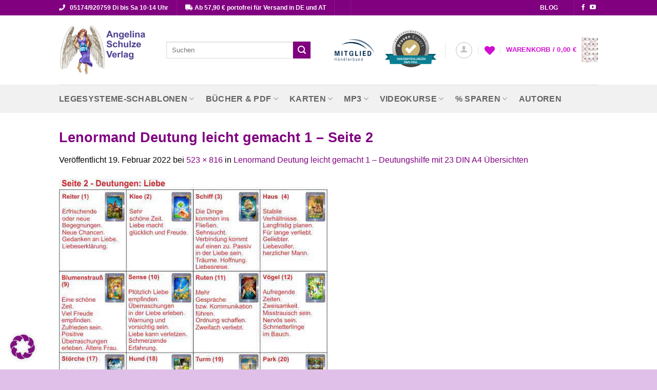

--- FILE ---
content_type: text/html; charset=UTF-8
request_url: https://angelina-schulze.com/?attachment_id=7861
body_size: 26895
content:
<!DOCTYPE html>
<html lang="de" class="loading-site no-js">
<head>
	<meta charset="UTF-8" />
	<link rel="profile" href="http://gmpg.org/xfn/11" />
	<link rel="pingback" href="https://angelina-schulze.com/xmlrpc.php" />

					<script>document.documentElement.className = document.documentElement.className + ' yes-js js_active js'</script>
			<script>(function(html){html.className = html.className.replace(/\bno-js\b/,'js')})(document.documentElement);</script>
<meta name='robots' content='index, follow, max-image-preview:large, max-snippet:-1, max-video-preview:-1' />
<meta name="viewport" content="width=device-width, initial-scale=1" />
	<!-- This site is optimized with the Yoast SEO plugin v26.7 - https://yoast.com/wordpress/plugins/seo/ -->
	<title>Lenormand Deutung leicht gemacht 1 - Seite 2 - Angelina Schulze Verlag</title>
	<link rel="canonical" href="https://angelina-schulze.com/" />
	<meta property="og:locale" content="de_DE" />
	<meta property="og:type" content="article" />
	<meta property="og:title" content="Lenormand Deutung leicht gemacht 1 - Seite 2 - Angelina Schulze Verlag" />
	<meta property="og:url" content="https://angelina-schulze.com/" />
	<meta property="og:site_name" content="Angelina Schulze Verlag" />
	<meta property="article:modified_time" content="2022-02-19T17:39:44+00:00" />
	<meta property="og:image" content="https://angelina-schulze.com" />
	<meta property="og:image:width" content="523" />
	<meta property="og:image:height" content="816" />
	<meta property="og:image:type" content="image/jpeg" />
	<meta name="twitter:card" content="summary_large_image" />
	<script type="application/ld+json" class="yoast-schema-graph">{"@context":"https://schema.org","@graph":[{"@type":"WebPage","@id":"https://angelina-schulze.com/","url":"https://angelina-schulze.com/","name":"Lenormand Deutung leicht gemacht 1 - Seite 2 - Angelina Schulze Verlag","isPartOf":{"@id":"https://angelina-schulze.com/#website"},"primaryImageOfPage":{"@id":"https://angelina-schulze.com/#primaryimage"},"image":{"@id":"https://angelina-schulze.com/#primaryimage"},"thumbnailUrl":"https://angelina-schulze.com/wp-content/uploads/2022/02/Lenormand-Deutung-leicht-gemacht-1-Seite-2.jpg","datePublished":"2022-02-19T17:39:27+00:00","dateModified":"2022-02-19T17:39:44+00:00","breadcrumb":{"@id":"https://angelina-schulze.com/#breadcrumb"},"inLanguage":"de","potentialAction":[{"@type":"ReadAction","target":["https://angelina-schulze.com/"]}]},{"@type":"ImageObject","inLanguage":"de","@id":"https://angelina-schulze.com/#primaryimage","url":"https://angelina-schulze.com/wp-content/uploads/2022/02/Lenormand-Deutung-leicht-gemacht-1-Seite-2.jpg","contentUrl":"https://angelina-schulze.com/wp-content/uploads/2022/02/Lenormand-Deutung-leicht-gemacht-1-Seite-2.jpg","width":523,"height":816,"caption":"Lenormand Deutung leicht gemacht 1 - Seite 2"},{"@type":"BreadcrumbList","@id":"https://angelina-schulze.com/#breadcrumb","itemListElement":[{"@type":"ListItem","position":1,"name":"Startseite","item":"https://angelina-schulze.com/"},{"@type":"ListItem","position":2,"name":"Lenormand Deutung leicht gemacht 1 &#8211; Deutungshilfe mit 23 DIN A4 Übersichten","item":"https://angelina-schulze.com/shop/lenormand-deutung-leicht-gemacht-1/"},{"@type":"ListItem","position":3,"name":"Lenormand Deutung leicht gemacht 1 &#8211; Seite 2"}]},{"@type":"WebSite","@id":"https://angelina-schulze.com/#website","url":"https://angelina-schulze.com/","name":"Angelina Schulze Verlag","description":"Für Lebensberatung, Coaching und Selbsthilfe","potentialAction":[{"@type":"SearchAction","target":{"@type":"EntryPoint","urlTemplate":"https://angelina-schulze.com/?s={search_term_string}"},"query-input":{"@type":"PropertyValueSpecification","valueRequired":true,"valueName":"search_term_string"}}],"inLanguage":"de"}]}</script>
	<!-- / Yoast SEO plugin. -->


<link data-borlabs-cookie-style-blocker-id="google-fonts" data-borlabs-cookie-style-blocker-href='https://fonts.gstatic.com' crossorigin rel='preconnect' />
<link rel='prefetch' href='https://angelina-schulze.com/wp-content/themes/flatsome/assets/js/flatsome.js?ver=e2eddd6c228105dac048' />
<link rel='prefetch' href='https://angelina-schulze.com/wp-content/themes/flatsome/assets/js/chunk.slider.js?ver=3.20.3' />
<link rel='prefetch' href='https://angelina-schulze.com/wp-content/themes/flatsome/assets/js/chunk.popups.js?ver=3.20.3' />
<link rel='prefetch' href='https://angelina-schulze.com/wp-content/themes/flatsome/assets/js/chunk.tooltips.js?ver=3.20.3' />
<link rel='prefetch' href='https://angelina-schulze.com/wp-content/themes/flatsome/assets/js/woocommerce.js?ver=1c9be63d628ff7c3ff4c' />
<link rel="alternate" type="application/rss+xml" title="Angelina Schulze Verlag &raquo; Feed" href="https://angelina-schulze.com/feed/" />
<link rel="alternate" type="application/rss+xml" title="Angelina Schulze Verlag &raquo; Kommentar-Feed" href="https://angelina-schulze.com/comments/feed/" />
<link rel="alternate" type="application/rss+xml" title="Angelina Schulze Verlag &raquo; Lenormand Deutung leicht gemacht 1 &#8211; Seite 2-Kommentar-Feed" href="https://angelina-schulze.com/?attachment_id=7861#main/feed/" />
<link rel="alternate" title="oEmbed (JSON)" type="application/json+oembed" href="https://angelina-schulze.com/wp-json/oembed/1.0/embed?url=https%3A%2F%2Fangelina-schulze.com%2F%3Fattachment_id%3D7861%23main" />
<link rel="alternate" title="oEmbed (XML)" type="text/xml+oembed" href="https://angelina-schulze.com/wp-json/oembed/1.0/embed?url=https%3A%2F%2Fangelina-schulze.com%2F%3Fattachment_id%3D7861%23main&#038;format=xml" />
<style id='wp-img-auto-sizes-contain-inline-css' type='text/css'>
img:is([sizes=auto i],[sizes^="auto," i]){contain-intrinsic-size:3000px 1500px}
/*# sourceURL=wp-img-auto-sizes-contain-inline-css */
</style>
<link rel='stylesheet' id='dashicons-css' href='https://angelina-schulze.com/wp-includes/css/dashicons.min.css?ver=6.9' type='text/css' media='all' />
<style id='dashicons-inline-css' type='text/css'>
[data-font="Dashicons"]:before {font-family: 'Dashicons' !important;content: attr(data-icon) !important;speak: none !important;font-weight: normal !important;font-variant: normal !important;text-transform: none !important;line-height: 1 !important;font-style: normal !important;-webkit-font-smoothing: antialiased !important;-moz-osx-font-smoothing: grayscale !important;}
/*# sourceURL=dashicons-inline-css */
</style>
<link rel='stylesheet' id='post-views-counter-frontend-css' href='https://angelina-schulze.com/wp-content/plugins/post-views-counter/css/frontend.css?ver=1.7.0' type='text/css' media='all' />
<style id='wp-emoji-styles-inline-css' type='text/css'>

	img.wp-smiley, img.emoji {
		display: inline !important;
		border: none !important;
		box-shadow: none !important;
		height: 1em !important;
		width: 1em !important;
		margin: 0 0.07em !important;
		vertical-align: -0.1em !important;
		background: none !important;
		padding: 0 !important;
	}
/*# sourceURL=wp-emoji-styles-inline-css */
</style>
<style id='wp-block-library-inline-css' type='text/css'>
:root{--wp-block-synced-color:#7a00df;--wp-block-synced-color--rgb:122,0,223;--wp-bound-block-color:var(--wp-block-synced-color);--wp-editor-canvas-background:#ddd;--wp-admin-theme-color:#007cba;--wp-admin-theme-color--rgb:0,124,186;--wp-admin-theme-color-darker-10:#006ba1;--wp-admin-theme-color-darker-10--rgb:0,107,160.5;--wp-admin-theme-color-darker-20:#005a87;--wp-admin-theme-color-darker-20--rgb:0,90,135;--wp-admin-border-width-focus:2px}@media (min-resolution:192dpi){:root{--wp-admin-border-width-focus:1.5px}}.wp-element-button{cursor:pointer}:root .has-very-light-gray-background-color{background-color:#eee}:root .has-very-dark-gray-background-color{background-color:#313131}:root .has-very-light-gray-color{color:#eee}:root .has-very-dark-gray-color{color:#313131}:root .has-vivid-green-cyan-to-vivid-cyan-blue-gradient-background{background:linear-gradient(135deg,#00d084,#0693e3)}:root .has-purple-crush-gradient-background{background:linear-gradient(135deg,#34e2e4,#4721fb 50%,#ab1dfe)}:root .has-hazy-dawn-gradient-background{background:linear-gradient(135deg,#faaca8,#dad0ec)}:root .has-subdued-olive-gradient-background{background:linear-gradient(135deg,#fafae1,#67a671)}:root .has-atomic-cream-gradient-background{background:linear-gradient(135deg,#fdd79a,#004a59)}:root .has-nightshade-gradient-background{background:linear-gradient(135deg,#330968,#31cdcf)}:root .has-midnight-gradient-background{background:linear-gradient(135deg,#020381,#2874fc)}:root{--wp--preset--font-size--normal:16px;--wp--preset--font-size--huge:42px}.has-regular-font-size{font-size:1em}.has-larger-font-size{font-size:2.625em}.has-normal-font-size{font-size:var(--wp--preset--font-size--normal)}.has-huge-font-size{font-size:var(--wp--preset--font-size--huge)}.has-text-align-center{text-align:center}.has-text-align-left{text-align:left}.has-text-align-right{text-align:right}.has-fit-text{white-space:nowrap!important}#end-resizable-editor-section{display:none}.aligncenter{clear:both}.items-justified-left{justify-content:flex-start}.items-justified-center{justify-content:center}.items-justified-right{justify-content:flex-end}.items-justified-space-between{justify-content:space-between}.screen-reader-text{border:0;clip-path:inset(50%);height:1px;margin:-1px;overflow:hidden;padding:0;position:absolute;width:1px;word-wrap:normal!important}.screen-reader-text:focus{background-color:#ddd;clip-path:none;color:#444;display:block;font-size:1em;height:auto;left:5px;line-height:normal;padding:15px 23px 14px;text-decoration:none;top:5px;width:auto;z-index:100000}html :where(.has-border-color){border-style:solid}html :where([style*=border-top-color]){border-top-style:solid}html :where([style*=border-right-color]){border-right-style:solid}html :where([style*=border-bottom-color]){border-bottom-style:solid}html :where([style*=border-left-color]){border-left-style:solid}html :where([style*=border-width]){border-style:solid}html :where([style*=border-top-width]){border-top-style:solid}html :where([style*=border-right-width]){border-right-style:solid}html :where([style*=border-bottom-width]){border-bottom-style:solid}html :where([style*=border-left-width]){border-left-style:solid}html :where(img[class*=wp-image-]){height:auto;max-width:100%}:where(figure){margin:0 0 1em}html :where(.is-position-sticky){--wp-admin--admin-bar--position-offset:var(--wp-admin--admin-bar--height,0px)}@media screen and (max-width:600px){html :where(.is-position-sticky){--wp-admin--admin-bar--position-offset:0px}}

/*# sourceURL=wp-block-library-inline-css */
</style><link rel='stylesheet' id='wc-blocks-style-css' href='https://angelina-schulze.com/wp-content/plugins/woocommerce/assets/client/blocks/wc-blocks.css?ver=wc-10.4.3' type='text/css' media='all' />
<style id='global-styles-inline-css' type='text/css'>
:root{--wp--preset--aspect-ratio--square: 1;--wp--preset--aspect-ratio--4-3: 4/3;--wp--preset--aspect-ratio--3-4: 3/4;--wp--preset--aspect-ratio--3-2: 3/2;--wp--preset--aspect-ratio--2-3: 2/3;--wp--preset--aspect-ratio--16-9: 16/9;--wp--preset--aspect-ratio--9-16: 9/16;--wp--preset--color--black: #000000;--wp--preset--color--cyan-bluish-gray: #abb8c3;--wp--preset--color--white: #ffffff;--wp--preset--color--pale-pink: #f78da7;--wp--preset--color--vivid-red: #cf2e2e;--wp--preset--color--luminous-vivid-orange: #ff6900;--wp--preset--color--luminous-vivid-amber: #fcb900;--wp--preset--color--light-green-cyan: #7bdcb5;--wp--preset--color--vivid-green-cyan: #00d084;--wp--preset--color--pale-cyan-blue: #8ed1fc;--wp--preset--color--vivid-cyan-blue: #0693e3;--wp--preset--color--vivid-purple: #9b51e0;--wp--preset--color--primary: #800080;--wp--preset--color--secondary: #800080;--wp--preset--color--success: #ab10aa;--wp--preset--color--alert: #ab10aa;--wp--preset--gradient--vivid-cyan-blue-to-vivid-purple: linear-gradient(135deg,rgb(6,147,227) 0%,rgb(155,81,224) 100%);--wp--preset--gradient--light-green-cyan-to-vivid-green-cyan: linear-gradient(135deg,rgb(122,220,180) 0%,rgb(0,208,130) 100%);--wp--preset--gradient--luminous-vivid-amber-to-luminous-vivid-orange: linear-gradient(135deg,rgb(252,185,0) 0%,rgb(255,105,0) 100%);--wp--preset--gradient--luminous-vivid-orange-to-vivid-red: linear-gradient(135deg,rgb(255,105,0) 0%,rgb(207,46,46) 100%);--wp--preset--gradient--very-light-gray-to-cyan-bluish-gray: linear-gradient(135deg,rgb(238,238,238) 0%,rgb(169,184,195) 100%);--wp--preset--gradient--cool-to-warm-spectrum: linear-gradient(135deg,rgb(74,234,220) 0%,rgb(151,120,209) 20%,rgb(207,42,186) 40%,rgb(238,44,130) 60%,rgb(251,105,98) 80%,rgb(254,248,76) 100%);--wp--preset--gradient--blush-light-purple: linear-gradient(135deg,rgb(255,206,236) 0%,rgb(152,150,240) 100%);--wp--preset--gradient--blush-bordeaux: linear-gradient(135deg,rgb(254,205,165) 0%,rgb(254,45,45) 50%,rgb(107,0,62) 100%);--wp--preset--gradient--luminous-dusk: linear-gradient(135deg,rgb(255,203,112) 0%,rgb(199,81,192) 50%,rgb(65,88,208) 100%);--wp--preset--gradient--pale-ocean: linear-gradient(135deg,rgb(255,245,203) 0%,rgb(182,227,212) 50%,rgb(51,167,181) 100%);--wp--preset--gradient--electric-grass: linear-gradient(135deg,rgb(202,248,128) 0%,rgb(113,206,126) 100%);--wp--preset--gradient--midnight: linear-gradient(135deg,rgb(2,3,129) 0%,rgb(40,116,252) 100%);--wp--preset--font-size--small: 13px;--wp--preset--font-size--medium: 20px;--wp--preset--font-size--large: 36px;--wp--preset--font-size--x-large: 42px;--wp--preset--spacing--20: 0.44rem;--wp--preset--spacing--30: 0.67rem;--wp--preset--spacing--40: 1rem;--wp--preset--spacing--50: 1.5rem;--wp--preset--spacing--60: 2.25rem;--wp--preset--spacing--70: 3.38rem;--wp--preset--spacing--80: 5.06rem;--wp--preset--shadow--natural: 6px 6px 9px rgba(0, 0, 0, 0.2);--wp--preset--shadow--deep: 12px 12px 50px rgba(0, 0, 0, 0.4);--wp--preset--shadow--sharp: 6px 6px 0px rgba(0, 0, 0, 0.2);--wp--preset--shadow--outlined: 6px 6px 0px -3px rgb(255, 255, 255), 6px 6px rgb(0, 0, 0);--wp--preset--shadow--crisp: 6px 6px 0px rgb(0, 0, 0);}:where(body) { margin: 0; }.wp-site-blocks > .alignleft { float: left; margin-right: 2em; }.wp-site-blocks > .alignright { float: right; margin-left: 2em; }.wp-site-blocks > .aligncenter { justify-content: center; margin-left: auto; margin-right: auto; }:where(.is-layout-flex){gap: 0.5em;}:where(.is-layout-grid){gap: 0.5em;}.is-layout-flow > .alignleft{float: left;margin-inline-start: 0;margin-inline-end: 2em;}.is-layout-flow > .alignright{float: right;margin-inline-start: 2em;margin-inline-end: 0;}.is-layout-flow > .aligncenter{margin-left: auto !important;margin-right: auto !important;}.is-layout-constrained > .alignleft{float: left;margin-inline-start: 0;margin-inline-end: 2em;}.is-layout-constrained > .alignright{float: right;margin-inline-start: 2em;margin-inline-end: 0;}.is-layout-constrained > .aligncenter{margin-left: auto !important;margin-right: auto !important;}.is-layout-constrained > :where(:not(.alignleft):not(.alignright):not(.alignfull)){margin-left: auto !important;margin-right: auto !important;}body .is-layout-flex{display: flex;}.is-layout-flex{flex-wrap: wrap;align-items: center;}.is-layout-flex > :is(*, div){margin: 0;}body .is-layout-grid{display: grid;}.is-layout-grid > :is(*, div){margin: 0;}body{padding-top: 0px;padding-right: 0px;padding-bottom: 0px;padding-left: 0px;}a:where(:not(.wp-element-button)){text-decoration: none;}:root :where(.wp-element-button, .wp-block-button__link){background-color: #32373c;border-width: 0;color: #fff;font-family: inherit;font-size: inherit;font-style: inherit;font-weight: inherit;letter-spacing: inherit;line-height: inherit;padding-top: calc(0.667em + 2px);padding-right: calc(1.333em + 2px);padding-bottom: calc(0.667em + 2px);padding-left: calc(1.333em + 2px);text-decoration: none;text-transform: inherit;}.has-black-color{color: var(--wp--preset--color--black) !important;}.has-cyan-bluish-gray-color{color: var(--wp--preset--color--cyan-bluish-gray) !important;}.has-white-color{color: var(--wp--preset--color--white) !important;}.has-pale-pink-color{color: var(--wp--preset--color--pale-pink) !important;}.has-vivid-red-color{color: var(--wp--preset--color--vivid-red) !important;}.has-luminous-vivid-orange-color{color: var(--wp--preset--color--luminous-vivid-orange) !important;}.has-luminous-vivid-amber-color{color: var(--wp--preset--color--luminous-vivid-amber) !important;}.has-light-green-cyan-color{color: var(--wp--preset--color--light-green-cyan) !important;}.has-vivid-green-cyan-color{color: var(--wp--preset--color--vivid-green-cyan) !important;}.has-pale-cyan-blue-color{color: var(--wp--preset--color--pale-cyan-blue) !important;}.has-vivid-cyan-blue-color{color: var(--wp--preset--color--vivid-cyan-blue) !important;}.has-vivid-purple-color{color: var(--wp--preset--color--vivid-purple) !important;}.has-primary-color{color: var(--wp--preset--color--primary) !important;}.has-secondary-color{color: var(--wp--preset--color--secondary) !important;}.has-success-color{color: var(--wp--preset--color--success) !important;}.has-alert-color{color: var(--wp--preset--color--alert) !important;}.has-black-background-color{background-color: var(--wp--preset--color--black) !important;}.has-cyan-bluish-gray-background-color{background-color: var(--wp--preset--color--cyan-bluish-gray) !important;}.has-white-background-color{background-color: var(--wp--preset--color--white) !important;}.has-pale-pink-background-color{background-color: var(--wp--preset--color--pale-pink) !important;}.has-vivid-red-background-color{background-color: var(--wp--preset--color--vivid-red) !important;}.has-luminous-vivid-orange-background-color{background-color: var(--wp--preset--color--luminous-vivid-orange) !important;}.has-luminous-vivid-amber-background-color{background-color: var(--wp--preset--color--luminous-vivid-amber) !important;}.has-light-green-cyan-background-color{background-color: var(--wp--preset--color--light-green-cyan) !important;}.has-vivid-green-cyan-background-color{background-color: var(--wp--preset--color--vivid-green-cyan) !important;}.has-pale-cyan-blue-background-color{background-color: var(--wp--preset--color--pale-cyan-blue) !important;}.has-vivid-cyan-blue-background-color{background-color: var(--wp--preset--color--vivid-cyan-blue) !important;}.has-vivid-purple-background-color{background-color: var(--wp--preset--color--vivid-purple) !important;}.has-primary-background-color{background-color: var(--wp--preset--color--primary) !important;}.has-secondary-background-color{background-color: var(--wp--preset--color--secondary) !important;}.has-success-background-color{background-color: var(--wp--preset--color--success) !important;}.has-alert-background-color{background-color: var(--wp--preset--color--alert) !important;}.has-black-border-color{border-color: var(--wp--preset--color--black) !important;}.has-cyan-bluish-gray-border-color{border-color: var(--wp--preset--color--cyan-bluish-gray) !important;}.has-white-border-color{border-color: var(--wp--preset--color--white) !important;}.has-pale-pink-border-color{border-color: var(--wp--preset--color--pale-pink) !important;}.has-vivid-red-border-color{border-color: var(--wp--preset--color--vivid-red) !important;}.has-luminous-vivid-orange-border-color{border-color: var(--wp--preset--color--luminous-vivid-orange) !important;}.has-luminous-vivid-amber-border-color{border-color: var(--wp--preset--color--luminous-vivid-amber) !important;}.has-light-green-cyan-border-color{border-color: var(--wp--preset--color--light-green-cyan) !important;}.has-vivid-green-cyan-border-color{border-color: var(--wp--preset--color--vivid-green-cyan) !important;}.has-pale-cyan-blue-border-color{border-color: var(--wp--preset--color--pale-cyan-blue) !important;}.has-vivid-cyan-blue-border-color{border-color: var(--wp--preset--color--vivid-cyan-blue) !important;}.has-vivid-purple-border-color{border-color: var(--wp--preset--color--vivid-purple) !important;}.has-primary-border-color{border-color: var(--wp--preset--color--primary) !important;}.has-secondary-border-color{border-color: var(--wp--preset--color--secondary) !important;}.has-success-border-color{border-color: var(--wp--preset--color--success) !important;}.has-alert-border-color{border-color: var(--wp--preset--color--alert) !important;}.has-vivid-cyan-blue-to-vivid-purple-gradient-background{background: var(--wp--preset--gradient--vivid-cyan-blue-to-vivid-purple) !important;}.has-light-green-cyan-to-vivid-green-cyan-gradient-background{background: var(--wp--preset--gradient--light-green-cyan-to-vivid-green-cyan) !important;}.has-luminous-vivid-amber-to-luminous-vivid-orange-gradient-background{background: var(--wp--preset--gradient--luminous-vivid-amber-to-luminous-vivid-orange) !important;}.has-luminous-vivid-orange-to-vivid-red-gradient-background{background: var(--wp--preset--gradient--luminous-vivid-orange-to-vivid-red) !important;}.has-very-light-gray-to-cyan-bluish-gray-gradient-background{background: var(--wp--preset--gradient--very-light-gray-to-cyan-bluish-gray) !important;}.has-cool-to-warm-spectrum-gradient-background{background: var(--wp--preset--gradient--cool-to-warm-spectrum) !important;}.has-blush-light-purple-gradient-background{background: var(--wp--preset--gradient--blush-light-purple) !important;}.has-blush-bordeaux-gradient-background{background: var(--wp--preset--gradient--blush-bordeaux) !important;}.has-luminous-dusk-gradient-background{background: var(--wp--preset--gradient--luminous-dusk) !important;}.has-pale-ocean-gradient-background{background: var(--wp--preset--gradient--pale-ocean) !important;}.has-electric-grass-gradient-background{background: var(--wp--preset--gradient--electric-grass) !important;}.has-midnight-gradient-background{background: var(--wp--preset--gradient--midnight) !important;}.has-small-font-size{font-size: var(--wp--preset--font-size--small) !important;}.has-medium-font-size{font-size: var(--wp--preset--font-size--medium) !important;}.has-large-font-size{font-size: var(--wp--preset--font-size--large) !important;}.has-x-large-font-size{font-size: var(--wp--preset--font-size--x-large) !important;}
/*# sourceURL=global-styles-inline-css */
</style>

<link rel='stylesheet' id='wpa-css-css' href='https://angelina-schulze.com/wp-content/plugins/honeypot/includes/css/wpa.css?ver=2.3.04' type='text/css' media='all' />
<style id='woocommerce-inline-inline-css' type='text/css'>
.woocommerce form .form-row .required { visibility: visible; }
/*# sourceURL=woocommerce-inline-inline-css */
</style>
<link rel='stylesheet' id='paypalplus-woocommerce-front-css' href='https://angelina-schulze.com/wp-content/plugins/woo-paypalplus/public/css/front.min.css?ver=1704584479' type='text/css' media='screen' />
<link rel='stylesheet' id='gateway-css' href='https://angelina-schulze.com/wp-content/plugins/woocommerce-paypal-payments/modules/ppcp-button/assets/css/gateway.css?ver=3.3.1' type='text/css' media='all' />
<link rel='stylesheet' id='yith-wcbr-css' href='https://angelina-schulze.com/wp-content/plugins/yith-woocommerce-brands-add-on/assets/css/yith-wcbr.css?ver=2.37.0' type='text/css' media='all' />
<link rel='stylesheet' id='dgwt-wcas-style-css' href='https://angelina-schulze.com/wp-content/plugins/ajax-search-for-woocommerce/assets/css/style.min.css?ver=1.32.2' type='text/css' media='all' />
<link rel='stylesheet' id='flatsome-woocommerce-wishlist-css' href='https://angelina-schulze.com/wp-content/themes/flatsome/inc/integrations/wc-yith-wishlist/wishlist.css?ver=3.20.3' type='text/css' media='all' />
<link rel='stylesheet' id='borlabs-cookie-custom-css' href='https://angelina-schulze.com/wp-content/cache/borlabs-cookie/1/borlabs-cookie-1-de.css?ver=3.3.23-25' type='text/css' media='all' />
<link rel='stylesheet' id='woocommerce-gzd-layout-css' href='https://angelina-schulze.com/wp-content/plugins/woocommerce-germanized/build/static/layout-styles.css?ver=3.20.5' type='text/css' media='all' />
<style id='woocommerce-gzd-layout-inline-css' type='text/css'>
.woocommerce-checkout .shop_table { background-color: #eeeeee; } .product p.deposit-packaging-type { font-size: 1.25em !important; } p.woocommerce-shipping-destination { display: none; }
                .wc-gzd-nutri-score-value-a {
                    background: url(https://angelina-schulze.com/wp-content/plugins/woocommerce-germanized/assets/images/nutri-score-a.svg) no-repeat;
                }
                .wc-gzd-nutri-score-value-b {
                    background: url(https://angelina-schulze.com/wp-content/plugins/woocommerce-germanized/assets/images/nutri-score-b.svg) no-repeat;
                }
                .wc-gzd-nutri-score-value-c {
                    background: url(https://angelina-schulze.com/wp-content/plugins/woocommerce-germanized/assets/images/nutri-score-c.svg) no-repeat;
                }
                .wc-gzd-nutri-score-value-d {
                    background: url(https://angelina-schulze.com/wp-content/plugins/woocommerce-germanized/assets/images/nutri-score-d.svg) no-repeat;
                }
                .wc-gzd-nutri-score-value-e {
                    background: url(https://angelina-schulze.com/wp-content/plugins/woocommerce-germanized/assets/images/nutri-score-e.svg) no-repeat;
                }
            
/*# sourceURL=woocommerce-gzd-layout-inline-css */
</style>
<link rel='stylesheet' id='flatsome-main-css' href='https://angelina-schulze.com/wp-content/themes/flatsome/assets/css/flatsome.css?ver=3.20.3' type='text/css' media='all' />
<style id='flatsome-main-inline-css' type='text/css'>
@font-face {
				font-family: "fl-icons";
				font-display: block;
				src: url(https://angelina-schulze.com/wp-content/themes/flatsome/assets/css/icons/fl-icons.eot?v=3.20.3);
				src:
					url(https://angelina-schulze.com/wp-content/themes/flatsome/assets/css/icons/fl-icons.eot#iefix?v=3.20.3) format("embedded-opentype"),
					url(https://angelina-schulze.com/wp-content/themes/flatsome/assets/css/icons/fl-icons.woff2?v=3.20.3) format("woff2"),
					url(https://angelina-schulze.com/wp-content/themes/flatsome/assets/css/icons/fl-icons.ttf?v=3.20.3) format("truetype"),
					url(https://angelina-schulze.com/wp-content/themes/flatsome/assets/css/icons/fl-icons.woff?v=3.20.3) format("woff"),
					url(https://angelina-schulze.com/wp-content/themes/flatsome/assets/css/icons/fl-icons.svg?v=3.20.3#fl-icons) format("svg");
			}
/*# sourceURL=flatsome-main-inline-css */
</style>
<link rel='stylesheet' id='flatsome-shop-css' href='https://angelina-schulze.com/wp-content/themes/flatsome/assets/css/flatsome-shop.css?ver=3.20.3' type='text/css' media='all' />
<link rel='stylesheet' id='flatsome-style-css' href='https://angelina-schulze.com/wp-content/themes/flatsome-child/style.css?ver=3.0' type='text/css' media='all' />
<link rel='stylesheet' id='wc-gzdp-theme-flatsome-css' href='https://angelina-schulze.com/wp-content/plugins/woocommerce-germanized-pro/build/static/wc-gzdp-theme-flatsome-styles.css?ver=4.2.16' type='text/css' media='all' />
<script type="text/javascript" src="https://angelina-schulze.com/wp-includes/js/jquery/jquery.min.js?ver=3.7.1" id="jquery-core-js"></script>
<script type="text/javascript" src="https://angelina-schulze.com/wp-includes/js/jquery/jquery-migrate.min.js?ver=3.4.1" id="jquery-migrate-js"></script>
<script type="text/javascript" src="https://angelina-schulze.com/wp-content/plugins/woocommerce/assets/js/jquery-blockui/jquery.blockUI.min.js?ver=2.7.0-wc.10.4.3" id="wc-jquery-blockui-js" data-wp-strategy="defer"></script>
<script type="text/javascript" id="wc-add-to-cart-js-extra">
/* <![CDATA[ */
var wc_add_to_cart_params = {"ajax_url":"/wp-admin/admin-ajax.php","wc_ajax_url":"/?wc-ajax=%%endpoint%%","i18n_view_cart":"Warenkorb anzeigen","cart_url":"https://angelina-schulze.com/warenkorb/","is_cart":"","cart_redirect_after_add":"no"};
//# sourceURL=wc-add-to-cart-js-extra
/* ]]> */
</script>
<script type="text/javascript" src="https://angelina-schulze.com/wp-content/plugins/woocommerce/assets/js/frontend/add-to-cart.min.js?ver=10.4.3" id="wc-add-to-cart-js" defer="defer" data-wp-strategy="defer"></script>
<script type="text/javascript" src="https://angelina-schulze.com/wp-content/plugins/woocommerce/assets/js/js-cookie/js.cookie.min.js?ver=2.1.4-wc.10.4.3" id="wc-js-cookie-js" data-wp-strategy="defer"></script>
<script type="text/javascript" id="WCPAY_ASSETS-js-extra">
/* <![CDATA[ */
var wcpayAssets = {"url":"https://angelina-schulze.com/wp-content/plugins/woocommerce-payments/dist/"};
//# sourceURL=WCPAY_ASSETS-js-extra
/* ]]> */
</script>
<script data-no-optimize="1" data-no-minify="1" data-cfasync="false" nowprocket type="text/javascript" src="https://angelina-schulze.com/wp-content/cache/borlabs-cookie/1/borlabs-cookie-config-de.json.js?ver=3.3.23-28" id="borlabs-cookie-config-js"></script>
<link rel="https://api.w.org/" href="https://angelina-schulze.com/wp-json/" /><link rel="alternate" title="JSON" type="application/json" href="https://angelina-schulze.com/wp-json/wp/v2/media/7861" /><link rel="EditURI" type="application/rsd+xml" title="RSD" href="https://angelina-schulze.com/xmlrpc.php?rsd" />
<meta name="generator" content="WordPress 6.9" />
<meta name="generator" content="WooCommerce 10.4.3" />
<link rel='shortlink' href='https://angelina-schulze.com/?p=7861' />
		<style>
			.dgwt-wcas-ico-magnifier,.dgwt-wcas-ico-magnifier-handler{max-width:20px}.dgwt-wcas-search-wrapp{max-width:600px}		</style>
		<link rel="stylesheet" href="https://use.fontawesome.com/releases/v5.8.1/css/all.css" integrity="sha384-50oBUHEmvpQ+1lW4y57PTFmhCaXp0ML5d60M1M7uH2+nqUivzIebhndOJK28anvf" crossorigin="anonymous">	<noscript><style>.woocommerce-product-gallery{ opacity: 1 !important; }</style></noscript>
	<script nowprocket data-no-optimize="1" data-no-minify="1" data-cfasync="false" data-borlabs-cookie-script-blocker-ignore>
    (function () {
        if ('0' === '1' && '1' === '1') {
            window['gtag_enable_tcf_support'] = true;
        }
        window.dataLayer = window.dataLayer || [];
        if (typeof window.gtag !== 'function') {
            window.gtag = function () {
                window.dataLayer.push(arguments);
            };
        }
        gtag('set', 'developer_id.dYjRjMm', true);
        if ('1' === '1') {
            let getCookieValue = function (name) {
                return document.cookie.match('(^|;)\\s*' + name + '\\s*=\\s*([^;]+)')?.pop() || '';
            };
            const gtmRegionsData = '[{"google-tag-manager-cm-region":"","google-tag-manager-cm-default-ad-storage":"denied","google-tag-manager-cm-default-ad-personalization":"denied","google-tag-manager-cm-default-ad-user-data":"denied","google-tag-manager-cm-default-analytics-storage":"denied","google-tag-manager-cm-default-functionality-storage":"denied","google-tag-manager-cm-default-personalization-storage":"denied","google-tag-manager-cm-default-security-storage":"denied"}]';
            let gtmRegions = [];
            if (gtmRegionsData !== '\{\{ google-tag-manager-cm-regional-defaults \}\}') {
                gtmRegions = JSON.parse(gtmRegionsData);
            }
            let defaultRegion = null;
            for (let gtmRegionIndex in gtmRegions) {
                let gtmRegion = gtmRegions[gtmRegionIndex];
                if (gtmRegion['google-tag-manager-cm-region'] === '') {
                    defaultRegion = gtmRegion;
                } else {
                    gtag('consent', 'default', {
                        'ad_storage': gtmRegion['google-tag-manager-cm-default-ad-storage'],
                        'ad_user_data': gtmRegion['google-tag-manager-cm-default-ad-user-data'],
                        'ad_personalization': gtmRegion['google-tag-manager-cm-default-ad-personalization'],
                        'analytics_storage': gtmRegion['google-tag-manager-cm-default-analytics-storage'],
                        'functionality_storage': gtmRegion['google-tag-manager-cm-default-functionality-storage'],
                        'personalization_storage': gtmRegion['google-tag-manager-cm-default-personalization-storage'],
                        'security_storage': gtmRegion['google-tag-manager-cm-default-security-storage'],
                        'region': gtmRegion['google-tag-manager-cm-region'].toUpperCase().split(','),
						'wait_for_update': 500,
                    });
                }
            }
            let cookieValue = getCookieValue('borlabs-cookie-gcs');
            let consentsFromCookie = {};
            if (cookieValue !== '') {
                consentsFromCookie = JSON.parse(decodeURIComponent(cookieValue));
            }
            let defaultValues = {
                'ad_storage': defaultRegion === null ? 'denied' : defaultRegion['google-tag-manager-cm-default-ad-storage'],
                'ad_user_data': defaultRegion === null ? 'denied' : defaultRegion['google-tag-manager-cm-default-ad-user-data'],
                'ad_personalization': defaultRegion === null ? 'denied' : defaultRegion['google-tag-manager-cm-default-ad-personalization'],
                'analytics_storage': defaultRegion === null ? 'denied' : defaultRegion['google-tag-manager-cm-default-analytics-storage'],
                'functionality_storage': defaultRegion === null ? 'denied' : defaultRegion['google-tag-manager-cm-default-functionality-storage'],
                'personalization_storage': defaultRegion === null ? 'denied' : defaultRegion['google-tag-manager-cm-default-personalization-storage'],
                'security_storage': defaultRegion === null ? 'denied' : defaultRegion['google-tag-manager-cm-default-security-storage'],
                'wait_for_update': 500,
            };
            gtag('consent', 'default', {...defaultValues, ...consentsFromCookie});
            gtag('set', 'ads_data_redaction', true);
        }

        if ('1' === '1') {
            let url = new URL(window.location.href);

            if ((url.searchParams.has('gtm_debug') && url.searchParams.get('gtm_debug') !== '') || document.cookie.indexOf('__TAG_ASSISTANT=') !== -1 || document.documentElement.hasAttribute('data-tag-assistant-present')) {
                /* GTM block start */
                (function(w,d,s,l,i){w[l]=w[l]||[];w[l].push({'gtm.start':
                        new Date().getTime(),event:'gtm.js'});var f=d.getElementsByTagName(s)[0],
                    j=d.createElement(s),dl=l!='dataLayer'?'&l='+l:'';j.async=true;j.src=
                    'https://www.googletagmanager.com/gtm.js?id='+i+dl;f.parentNode.insertBefore(j,f);
                })(window,document,'script','dataLayer','GTM-T9B3FSTV');
                /* GTM block end */
            } else {
                /* GTM block start */
                (function(w,d,s,l,i){w[l]=w[l]||[];w[l].push({'gtm.start':
                        new Date().getTime(),event:'gtm.js'});var f=d.getElementsByTagName(s)[0],
                    j=d.createElement(s),dl=l!='dataLayer'?'&l='+l:'';j.async=true;j.src=
                    'https://angelina-schulze.com/wp-content/uploads/borlabs-cookie/' + i + '.js?ver=v5yoyvkd';f.parentNode.insertBefore(j,f);
                })(window,document,'script','dataLayer','GTM-T9B3FSTV');
                /* GTM block end */
            }
        }


        let borlabsCookieConsentChangeHandler = function () {
            window.dataLayer = window.dataLayer || [];
            if (typeof window.gtag !== 'function') {
                window.gtag = function() {
                    window.dataLayer.push(arguments);
                };
            }

            let consents = BorlabsCookie.Cookie.getPluginCookie().consents;

            if ('1' === '1') {
                let gtmConsents = {};
                let customConsents = {};

				let services = BorlabsCookie.Services._services;

				for (let service in services) {
					if (service !== 'borlabs-cookie') {
						customConsents['borlabs_cookie_' + service.replaceAll('-', '_')] = BorlabsCookie.Consents.hasConsent(service) ? 'granted' : 'denied';
					}
				}

                if ('0' === '1') {
                    gtmConsents = {
                        'analytics_storage': BorlabsCookie.Consents.hasConsentForServiceGroup('statistics') === true ? 'granted' : 'denied',
                        'functionality_storage': BorlabsCookie.Consents.hasConsentForServiceGroup('statistics') === true ? 'granted' : 'denied',
                        'personalization_storage': BorlabsCookie.Consents.hasConsentForServiceGroup('marketing') === true ? 'granted' : 'denied',
                        'security_storage': BorlabsCookie.Consents.hasConsentForServiceGroup('statistics') === true ? 'granted' : 'denied',
                    };
                } else {
                    gtmConsents = {
                        'ad_storage': BorlabsCookie.Consents.hasConsentForServiceGroup('marketing') === true ? 'granted' : 'denied',
                        'ad_user_data': BorlabsCookie.Consents.hasConsentForServiceGroup('marketing') === true ? 'granted' : 'denied',
                        'ad_personalization': BorlabsCookie.Consents.hasConsentForServiceGroup('marketing') === true ? 'granted' : 'denied',
                        'analytics_storage': BorlabsCookie.Consents.hasConsentForServiceGroup('statistics') === true ? 'granted' : 'denied',
                        'functionality_storage': BorlabsCookie.Consents.hasConsentForServiceGroup('statistics') === true ? 'granted' : 'denied',
                        'personalization_storage': BorlabsCookie.Consents.hasConsentForServiceGroup('marketing') === true ? 'granted' : 'denied',
                        'security_storage': BorlabsCookie.Consents.hasConsentForServiceGroup('statistics') === true ? 'granted' : 'denied',
                    };
                }
                BorlabsCookie.CookieLibrary.setCookie(
                    'borlabs-cookie-gcs',
                    JSON.stringify(gtmConsents),
                    BorlabsCookie.Settings.automaticCookieDomainAndPath.value ? '' : BorlabsCookie.Settings.cookieDomain.value,
                    BorlabsCookie.Settings.cookiePath.value,
                    BorlabsCookie.Cookie.getPluginCookie().expires,
                    BorlabsCookie.Settings.cookieSecure.value,
                    BorlabsCookie.Settings.cookieSameSite.value
                );
                gtag('consent', 'update', {...gtmConsents, ...customConsents});
            }


            for (let serviceGroup in consents) {
                for (let service of consents[serviceGroup]) {
                    if (!window.BorlabsCookieGtmPackageSentEvents.includes(service) && service !== 'borlabs-cookie') {
                        window.dataLayer.push({
                            event: 'borlabs-cookie-opt-in-' + service,
                        });
                        window.BorlabsCookieGtmPackageSentEvents.push(service);
                    }
                }
            }
            let afterConsentsEvent = document.createEvent('Event');
            afterConsentsEvent.initEvent('borlabs-cookie-google-tag-manager-after-consents', true, true);
            document.dispatchEvent(afterConsentsEvent);
        };
        window.BorlabsCookieGtmPackageSentEvents = [];
        document.addEventListener('borlabs-cookie-consent-saved', borlabsCookieConsentChangeHandler);
        document.addEventListener('borlabs-cookie-handle-unblock', borlabsCookieConsentChangeHandler);
    })();
</script><link rel="icon" href="https://angelina-schulze.com/wp-content/uploads/2019/04/cropped-Favicon-8-32x32.png" sizes="32x32" />
<link rel="icon" href="https://angelina-schulze.com/wp-content/uploads/2019/04/cropped-Favicon-8-192x192.png" sizes="192x192" />
<link rel="apple-touch-icon" href="https://angelina-schulze.com/wp-content/uploads/2019/04/cropped-Favicon-8-180x180.png" />
<meta name="msapplication-TileImage" content="https://angelina-schulze.com/wp-content/uploads/2019/04/cropped-Favicon-8-270x270.png" />
<style id="custom-css" type="text/css">:root {--primary-color: #800080;--fs-color-primary: #800080;--fs-color-secondary: #800080;--fs-color-success: #ab10aa;--fs-color-alert: #ab10aa;--fs-color-base: #000000;--fs-experimental-link-color: #800080;--fs-experimental-link-color-hover: #002eff;}.tooltipster-base {--tooltip-color: #fff;--tooltip-bg-color: #000;}.off-canvas-right .mfp-content, .off-canvas-left .mfp-content {--drawer-width: 300px;}.off-canvas .mfp-content.off-canvas-cart {--drawer-width: 360px;}.header-main{height: 135px}#logo img{max-height: 135px}#logo{width:179px;}#logo img{padding:5px 0;}.header-bottom{min-height: 55px}.header-top{min-height: 30px}.transparent .header-main{height: 265px}.transparent #logo img{max-height: 265px}.has-transparent + .page-title:first-of-type,.has-transparent + #main > .page-title,.has-transparent + #main > div > .page-title,.has-transparent + #main .page-header-wrapper:first-of-type .page-title{padding-top: 345px;}.header.show-on-scroll,.stuck .header-main{height:135px!important}.stuck #logo img{max-height: 135px!important}.search-form{ width: 86%;}.header-bg-color {background-color: rgba(255,255,255,0.84)}.header-bottom {background-color: #f1f1f1}.header-main .nav > li > a{line-height: 16px }.stuck .header-main .nav > li > a{line-height: 50px }.header-bottom-nav > li > a{line-height: 16px }@media (max-width: 549px) {.header-main{height: 70px}#logo img{max-height: 70px}}.nav-dropdown-has-arrow.nav-dropdown-has-border li.has-dropdown:before{border-bottom-color: #800080;}.nav .nav-dropdown{border-color: #800080 }.nav-dropdown{border-radius:3px}.nav-dropdown{font-size:100%}h1,h2,h3,h4,h5,h6,.heading-font{color: #800080;}.breadcrumbs{text-transform: none;}.section-title span{text-transform: none;}h3.widget-title,span.widget-title{text-transform: none;}.header:not(.transparent) .header-nav-main.nav > li > a {color: #d20dd2;}.widget:where(:not(.widget_shopping_cart)) a{color: #800080;}.widget:where(:not(.widget_shopping_cart)) a:hover{color: #002eff;}.widget .tagcloud a:hover{border-color: #002eff; background-color: #002eff;}.shop-page-title.featured-title .title-overlay{background-color: rgba(0,0,0,0.3);}@media screen and (min-width: 550px){.products .box-vertical .box-image{min-width: 247px!important;width: 247px!important;}}.footer-2{background-color: #777777}.absolute-footer, html{background-color: #e0c0e8}.nav-vertical-fly-out > li + li {border-top-width: 1px; border-top-style: solid;}/* Custom CSS */.wishlist-popup { background-color: rgba(0, 0, 0, 0);}span.product-title {font-size: 14px;}.demo_store {color: #f00;}/*Anpassungen Abstände Shop Infos*/.product p.wc-gzd-additional-info {margin-bottom: 0rem;clear: left;font-size: 12px;}.box-text.box-text-products {padding-bottom: 1.0em;}div.products .product p.wc-gzd-additional-info, ul.products li p.wc-gzd-additional-info {margin: 0em 0;}.label-new.menu-item > a:after{content:"Neu";}.label-hot.menu-item > a:after{content:"Hot";}.label-sale.menu-item > a:after{content:"Aktion";}.label-popular.menu-item > a:after{content:"Beliebt";}</style><style id="kirki-inline-styles"></style></head>

<body class="attachment wp-singular attachment-template-default single single-attachment postid-7861 attachmentid-7861 attachment-jpeg wp-theme-flatsome wp-child-theme-flatsome-child theme-flatsome woocommerce-no-js full-width lightbox nav-dropdown-has-arrow nav-dropdown-has-border">


<a class="skip-link screen-reader-text" href="#main">Zum Inhalt springen</a>

<div id="wrapper">

	
	<header id="header" class="header has-sticky sticky-jump">
		<div class="header-wrapper">
			<div id="top-bar" class="header-top nav-dark">
    <div class="flex-row container">
      <div class="flex-col hide-for-medium flex-left">
          <ul class="nav nav-left medium-nav-center nav-small  nav-divided">
              <li class="html custom html_topbar_right"><i class="fas fa-phone"></i> <strong class="">  05174/920759 Di bis Sa 10-14 Uhr</strong></li><li class="header-divider"></li><li class="html custom html_topbar_left"><i class="fas fa-truck"></i> <strong class="">Ab 57,90 € portofrei für Versand in DE und AT</strong></li><li class="header-divider"></li><li class="html custom html_top_right_text">

</li><li class="header-divider"></li>          </ul>
      </div>

      <div class="flex-col hide-for-medium flex-center">
          <ul class="nav nav-center nav-small  nav-divided">
                        </ul>
      </div>

      <div class="flex-col hide-for-medium flex-right">
         <ul class="nav top-bar-nav nav-right nav-small  nav-divided">
              <li class="html header-button-1">
	<div class="header-button">
		<a href="https://angelina-schulze.com/category/kartenlegen-lenormand/" target="_blank" class="button primary" rel="noopener" style="border-radius:99px;">
		<span>Blog</span>
	</a>
	</div>
</li>
<li class="header-divider"></li><li class="html header-social-icons ml-0">
	<div class="social-icons follow-icons" ><a href="https://www.facebook.com/kartenlegenlernen123/" target="_blank" data-label="Facebook" class="icon plain tooltip facebook" title="Auf Facebook folgen" aria-label="Auf Facebook folgen" rel="noopener nofollow"><i class="icon-facebook" aria-hidden="true"></i></a><a href="https://www.youtube.com/user/Kartenlegenlernen123/videos" data-label="YouTube" target="_blank" class="icon plain tooltip youtube" title="Auf YouTube folgen" aria-label="Auf YouTube folgen" rel="noopener nofollow"><i class="icon-youtube" aria-hidden="true"></i></a></div></li>
          </ul>
      </div>

            <div class="flex-col show-for-medium flex-grow">
          <ul class="nav nav-center nav-small mobile-nav  nav-divided">
              <li class="html custom html_topbar_left"><i class="fas fa-truck"></i> <strong class="">Ab 57,90 € portofrei für Versand in DE und AT</strong></li>          </ul>
      </div>
      
    </div>
</div>
<div id="masthead" class="header-main ">
      <div class="header-inner flex-row container logo-left medium-logo-center" role="navigation">

          <!-- Logo -->
          <div id="logo" class="flex-col logo">
            
<!-- Header logo -->
<a href="https://angelina-schulze.com/" title="Angelina Schulze Verlag - Für Lebensberatung, Coaching und Selbsthilfe" rel="home">
		<img width="513" height="800" src="https://angelina-schulze.com/wp-content/uploads/2022/02/Lenormand-Deutung-leicht-gemacht-1-Seite-2-513x800.jpg" class="header-logo-sticky" alt="Angelina Schulze Verlag"/><img width="249" height="139" src="https://angelina-schulze.com/wp-content/uploads/2018/08/Angelina-Schulze-Verlag-Logo.png" class="header_logo header-logo" alt="Angelina Schulze Verlag"/><img  width="513" height="800" src="https://angelina-schulze.com/wp-content/uploads/2022/02/Lenormand-Deutung-leicht-gemacht-1-Seite-2-513x800.jpg" class="header-logo-dark" alt="Angelina Schulze Verlag"/></a>
          </div>

          <!-- Mobile Left Elements -->
          <div class="flex-col show-for-medium flex-left">
            <ul class="mobile-nav nav nav-left ">
              <li class="header-wishlist-icon has-icon">
		<a href="https://angelina-schulze.com/wunschliste/" class="wishlist-link" title="Wunschliste" aria-label="Wunschliste">
		<i class="wishlist-icon icon-heart" aria-hidden="true"></i>	</a>
	</li>
<li class="header-divider"></li><li class="cart-item has-icon">


		<a href="https://angelina-schulze.com/warenkorb/" class="header-cart-link nav-top-link is-small off-canvas-toggle" title="Warenkorb" aria-label="Warenkorb anzeigen" aria-expanded="false" aria-haspopup="dialog" role="button" data-open="#cart-popup" data-class="off-canvas-cart" data-pos="right" aria-controls="cart-popup" data-flatsome-role-button>

  <span class="image-icon header-cart-icon" data-icon-label="0">
	<img class="cart-img-icon" alt="Warenkorb" src="https://angelina-schulze.com/wp-content/uploads/2022/02/Lenormand-Deutung-leicht-gemacht-1-Seite-2-513x800.jpg" width="513" height="800"/>
  </span>
</a>


  <!-- Cart Sidebar Popup -->
  <div id="cart-popup" class="mfp-hide">
  <div class="cart-popup-inner inner-padding cart-popup-inner--sticky">
      <div class="cart-popup-title text-center">
          <span class="heading-font uppercase">Warenkorb</span>
          <div class="is-divider"></div>
      </div>
	  <div class="widget_shopping_cart">
		  <div class="widget_shopping_cart_content">
			  

	<div class="ux-mini-cart-empty flex flex-row-col text-center pt pb">
				<div class="ux-mini-cart-empty-icon">
			<svg aria-hidden="true" xmlns="http://www.w3.org/2000/svg" viewBox="0 0 17 19" style="opacity:.1;height:80px;">
				<path d="M8.5 0C6.7 0 5.3 1.2 5.3 2.7v2H2.1c-.3 0-.6.3-.7.7L0 18.2c0 .4.2.8.6.8h15.7c.4 0 .7-.3.7-.7v-.1L15.6 5.4c0-.3-.3-.6-.7-.6h-3.2v-2c0-1.6-1.4-2.8-3.2-2.8zM6.7 2.7c0-.8.8-1.4 1.8-1.4s1.8.6 1.8 1.4v2H6.7v-2zm7.5 3.4 1.3 11.5h-14L2.8 6.1h2.5v1.4c0 .4.3.7.7.7.4 0 .7-.3.7-.7V6.1h3.5v1.4c0 .4.3.7.7.7s.7-.3.7-.7V6.1h2.6z" fill-rule="evenodd" clip-rule="evenodd" fill="currentColor"></path>
			</svg>
		</div>
				<p class="woocommerce-mini-cart__empty-message empty">Es befinden sich keine Produkte im Warenkorb.</p>
					<p class="return-to-shop">
				<a class="button primary wc-backward" href="https://angelina-schulze.com/shop/">
					Zurück zum Shop				</a>
			</p>
				</div>


		  </div>
	  </div>
             <div class="payment-icons inline-block" role="group" aria-label="Payment icons"><div class="payment-icon"><svg aria-hidden="true" version="1.1" xmlns="http://www.w3.org/2000/svg" xmlns:xlink="http://www.w3.org/1999/xlink"  viewBox="0 0 64 32">
<path d="M35.255 12.078h-2.396c-0.229 0-0.444 0.114-0.572 0.303l-3.306 4.868-1.4-4.678c-0.088-0.292-0.358-0.493-0.663-0.493h-2.355c-0.284 0-0.485 0.28-0.393 0.548l2.638 7.745-2.481 3.501c-0.195 0.275 0.002 0.655 0.339 0.655h2.394c0.227 0 0.439-0.111 0.569-0.297l7.968-11.501c0.191-0.275-0.006-0.652-0.341-0.652zM19.237 16.718c-0.23 1.362-1.311 2.276-2.691 2.276-0.691 0-1.245-0.223-1.601-0.644-0.353-0.417-0.485-1.012-0.374-1.674 0.214-1.35 1.313-2.294 2.671-2.294 0.677 0 1.227 0.225 1.589 0.65 0.365 0.428 0.509 1.027 0.404 1.686zM22.559 12.078h-2.384c-0.204 0-0.378 0.148-0.41 0.351l-0.104 0.666-0.166-0.241c-0.517-0.749-1.667-1-2.817-1-2.634 0-4.883 1.996-5.321 4.796-0.228 1.396 0.095 2.731 0.888 3.662 0.727 0.856 1.765 1.212 3.002 1.212 2.123 0 3.3-1.363 3.3-1.363l-0.106 0.662c-0.040 0.252 0.155 0.479 0.41 0.479h2.147c0.341 0 0.63-0.247 0.684-0.584l1.289-8.161c0.040-0.251-0.155-0.479-0.41-0.479zM8.254 12.135c-0.272 1.787-1.636 1.787-2.957 1.787h-0.751l0.527-3.336c0.031-0.202 0.205-0.35 0.41-0.35h0.345c0.899 0 1.747 0 2.185 0.511 0.262 0.307 0.341 0.761 0.242 1.388zM7.68 7.473h-4.979c-0.341 0-0.63 0.248-0.684 0.584l-2.013 12.765c-0.040 0.252 0.155 0.479 0.41 0.479h2.378c0.34 0 0.63-0.248 0.683-0.584l0.543-3.444c0.053-0.337 0.343-0.584 0.683-0.584h1.575c3.279 0 5.172-1.587 5.666-4.732 0.223-1.375 0.009-2.456-0.635-3.212-0.707-0.832-1.962-1.272-3.628-1.272zM60.876 7.823l-2.043 12.998c-0.040 0.252 0.155 0.479 0.41 0.479h2.055c0.34 0 0.63-0.248 0.683-0.584l2.015-12.765c0.040-0.252-0.155-0.479-0.41-0.479h-2.299c-0.205 0.001-0.379 0.148-0.41 0.351zM54.744 16.718c-0.23 1.362-1.311 2.276-2.691 2.276-0.691 0-1.245-0.223-1.601-0.644-0.353-0.417-0.485-1.012-0.374-1.674 0.214-1.35 1.313-2.294 2.671-2.294 0.677 0 1.227 0.225 1.589 0.65 0.365 0.428 0.509 1.027 0.404 1.686zM58.066 12.078h-2.384c-0.204 0-0.378 0.148-0.41 0.351l-0.104 0.666-0.167-0.241c-0.516-0.749-1.667-1-2.816-1-2.634 0-4.883 1.996-5.321 4.796-0.228 1.396 0.095 2.731 0.888 3.662 0.727 0.856 1.765 1.212 3.002 1.212 2.123 0 3.3-1.363 3.3-1.363l-0.106 0.662c-0.040 0.252 0.155 0.479 0.41 0.479h2.147c0.341 0 0.63-0.247 0.684-0.584l1.289-8.161c0.040-0.252-0.156-0.479-0.41-0.479zM43.761 12.135c-0.272 1.787-1.636 1.787-2.957 1.787h-0.751l0.527-3.336c0.031-0.202 0.205-0.35 0.41-0.35h0.345c0.899 0 1.747 0 2.185 0.511 0.261 0.307 0.34 0.761 0.241 1.388zM43.187 7.473h-4.979c-0.341 0-0.63 0.248-0.684 0.584l-2.013 12.765c-0.040 0.252 0.156 0.479 0.41 0.479h2.554c0.238 0 0.441-0.173 0.478-0.408l0.572-3.619c0.053-0.337 0.343-0.584 0.683-0.584h1.575c3.279 0 5.172-1.587 5.666-4.732 0.223-1.375 0.009-2.456-0.635-3.212-0.707-0.832-1.962-1.272-3.627-1.272z"></path>
</svg>
<span class="screen-reader-text">PayPal</span></div></div>  </div>
  </div>

</li>
            </ul>
          </div>

          <!-- Left Elements -->
          <div class="flex-col hide-for-medium flex-left
            flex-grow">
            <ul class="header-nav header-nav-main nav nav-left  nav-divided nav-uppercase" >
              <li class="header-search-form search-form html relative has-icon">
	<div class="header-search-form-wrapper">
		<div class="searchform-wrapper ux-search-box relative is-normal"><form role="search" method="get" class="searchform" action="https://angelina-schulze.com/">
	<div class="flex-row relative">
						<div class="flex-col flex-grow">
			<label class="screen-reader-text" for="woocommerce-product-search-field-0">Suche nach:</label>
			<input type="search" id="woocommerce-product-search-field-0" class="search-field mb-0" placeholder="Suchen" value="" name="s" />
			<input type="hidden" name="post_type" value="product" />
					</div>
		<div class="flex-col">
			<button type="submit" value="Suchen" class="ux-search-submit submit-button secondary button  icon mb-0" aria-label="Übermitteln">
				<i class="icon-search" aria-hidden="true"></i>			</button>
		</div>
	</div>
	<div class="live-search-results text-left z-top"></div>
</form>
</div>	</div>
</li>
            </ul>
          </div>

          <!-- Right Elements -->
          <div class="flex-col hide-for-medium flex-right">
            <ul class="header-nav header-nav-main nav nav-right  nav-divided nav-uppercase">
              <li class="html custom html_nav_position_text_top"><p><a href="https://www.haendlerbund.de/de/mitglied/bc4c2610-c253-11e4-bc3a-14dae9b38da3-8665596897" target="_blank" rel="noopener"><img class="alignnone wp-image-1287" src="https://angelina-schulze.com/wp-content/uploads/2019/05/hbLogo.png" alt="" width="80" height="100" /></a></p></li><li class="html custom html_nav_position_text"><!-- ProvenExpert Bewertungssiegel -->
<span  id="provenexpert_circle_widget_cxvxm" style="text-decoration:none;"></span><script type="text/javascript" async src="https://www.provenexpert.com/widget/circlewidget.js?s=100&id=cxvxm&u=1tmojZQZ5LQpmqGB1xwZiSGp4tmZ3HQA"></script>
<!-- ProvenExpert Bewertungssiegel -->
</li><li class="header-divider"></li>
<li class="account-item has-icon">
<div class="header-button">
	<a href="https://angelina-schulze.com/mein-konto/" class="nav-top-link nav-top-not-logged-in icon button circle is-outline is-small icon button circle is-outline is-small" title="Anmelden" role="button" data-open="#login-form-popup" aria-label="Anmelden" aria-controls="login-form-popup" aria-expanded="false" aria-haspopup="dialog" data-flatsome-role-button>
		<i class="icon-user" aria-hidden="true"></i>	</a>


</div>

</li>
<li class="header-wishlist-icon">
			<a href="https://angelina-schulze.com/wunschliste/" class="wishlist-link" title="Wunschliste" aria-label="Wunschliste">
						<i class="wishlist-icon icon-heart" aria-hidden="true"></i>		</a>
	</li>
<li class="cart-item has-icon has-dropdown">

<a href="https://angelina-schulze.com/warenkorb/" class="header-cart-link nav-top-link is-small" title="Warenkorb" aria-label="Warenkorb anzeigen" aria-expanded="false" aria-haspopup="true" role="button" data-flatsome-role-button>

<span class="header-cart-title">
   Warenkorb   /      <span class="cart-price"><span class="woocommerce-Price-amount amount"><bdi>0,00&nbsp;<span class="woocommerce-Price-currencySymbol">&euro;</span></bdi></span></span>
  </span>

  <span class="image-icon header-cart-icon" data-icon-label="0">
	<img class="cart-img-icon" alt="Warenkorb" src="https://angelina-schulze.com/wp-content/uploads/2022/02/Lenormand-Deutung-leicht-gemacht-1-Seite-2-513x800.jpg" width="513" height="800"/>
  </span>
</a>

 <ul class="nav-dropdown nav-dropdown-bold">
    <li class="html widget_shopping_cart">
      <div class="widget_shopping_cart_content">
        

	<div class="ux-mini-cart-empty flex flex-row-col text-center pt pb">
				<div class="ux-mini-cart-empty-icon">
			<svg aria-hidden="true" xmlns="http://www.w3.org/2000/svg" viewBox="0 0 17 19" style="opacity:.1;height:80px;">
				<path d="M8.5 0C6.7 0 5.3 1.2 5.3 2.7v2H2.1c-.3 0-.6.3-.7.7L0 18.2c0 .4.2.8.6.8h15.7c.4 0 .7-.3.7-.7v-.1L15.6 5.4c0-.3-.3-.6-.7-.6h-3.2v-2c0-1.6-1.4-2.8-3.2-2.8zM6.7 2.7c0-.8.8-1.4 1.8-1.4s1.8.6 1.8 1.4v2H6.7v-2zm7.5 3.4 1.3 11.5h-14L2.8 6.1h2.5v1.4c0 .4.3.7.7.7.4 0 .7-.3.7-.7V6.1h3.5v1.4c0 .4.3.7.7.7s.7-.3.7-.7V6.1h2.6z" fill-rule="evenodd" clip-rule="evenodd" fill="currentColor"></path>
			</svg>
		</div>
				<p class="woocommerce-mini-cart__empty-message empty">Es befinden sich keine Produkte im Warenkorb.</p>
					<p class="return-to-shop">
				<a class="button primary wc-backward" href="https://angelina-schulze.com/shop/">
					Zurück zum Shop				</a>
			</p>
				</div>


      </div>
    </li>
     </ul>

</li>
            </ul>
          </div>

          <!-- Mobile Right Elements -->
          <div class="flex-col show-for-medium flex-right">
            <ul class="mobile-nav nav nav-right ">
              <li class="nav-icon has-icon">
			<a href="#" class="is-small" data-open="#main-menu" data-pos="left" data-bg="main-menu-overlay" role="button" aria-label="Menü" aria-controls="main-menu" aria-expanded="false" aria-haspopup="dialog" data-flatsome-role-button>
			<i class="icon-menu" aria-hidden="true"></i>					</a>
	</li>
            </ul>
          </div>

      </div>

            <div class="container"><div class="top-divider full-width"></div></div>
      </div>
<div id="wide-nav" class="header-bottom wide-nav hide-for-medium">
    <div class="flex-row container">

                        <div class="flex-col hide-for-medium flex-left">
                <ul class="nav header-nav header-bottom-nav nav-left  nav-size-large nav-spacing-large nav-uppercase">
                    <li id="menu-item-12115" class="menu-item menu-item-type-custom menu-item-object-custom menu-item-has-children menu-item-12115 menu-item-design-default has-dropdown"><a href="#" class="nav-top-link" aria-expanded="false" aria-haspopup="menu">Legesysteme-Schablonen<i class="icon-angle-down" aria-hidden="true"></i></a>
<ul class="sub-menu nav-dropdown nav-dropdown-bold">
	<li id="menu-item-12114" class="menu-item menu-item-type-taxonomy menu-item-object-product_cat menu-item-12114"><a href="https://angelina-schulze.com/produkt-kategorie/schablonen/schablonen-kleine-legesysteme/">Schablonen kleine Legesysteme</a></li>
	<li id="menu-item-12112" class="menu-item menu-item-type-taxonomy menu-item-object-product_cat menu-item-12112"><a href="https://angelina-schulze.com/produkt-kategorie/schablonen/haeuserschablonen8x4/">Häuserschablonen 8&#215;4</a></li>
	<li id="menu-item-12113" class="menu-item menu-item-type-taxonomy menu-item-object-product_cat menu-item-12113"><a href="https://angelina-schulze.com/produkt-kategorie/schablonen/haeuserschablonen9x4/">Häuserschablonen 9&#215;4</a></li>
	<li id="menu-item-12128" class="menu-item menu-item-type-taxonomy menu-item-object-product_cat menu-item-12128"><a href="https://angelina-schulze.com/produkt-kategorie/schablonen/schablonen-grosse-legung-spezialthema/">Spezialthema grosse Legung</a></li>
</ul>
</li>
<li id="menu-item-12116" class="menu-item menu-item-type-custom menu-item-object-custom menu-item-has-children menu-item-12116 menu-item-design-default has-dropdown"><a href="#" class="nav-top-link" aria-expanded="false" aria-haspopup="menu">Bücher &#038; PDF<i class="icon-angle-down" aria-hidden="true"></i></a>
<ul class="sub-menu nav-dropdown nav-dropdown-bold">
	<li id="menu-item-12117" class="menu-item menu-item-type-taxonomy menu-item-object-product_cat menu-item-has-children menu-item-12117 nav-dropdown-col"><a href="https://angelina-schulze.com/produkt-kategorie/kartenlegen-buecher-ebooks/">Kartenlegen</a>
	<ul class="sub-menu nav-column nav-dropdown-bold">
		<li id="menu-item-12281" class="menu-item menu-item-type-taxonomy menu-item-object-product_cat menu-item-12281"><a href="https://angelina-schulze.com/produkt-kategorie/kartenlegen-buecher-ebooks/kartenpraxis-pdf/">Kartenpraxis PDF</a></li>
		<li id="menu-item-12129" class="menu-item menu-item-type-taxonomy menu-item-object-product_cat menu-item-12129"><a href="https://angelina-schulze.com/produkt-kategorie/kartenlegen-buecher-ebooks/lenormand-buecher/fuer-anfaenger/">Lenormand Basiswissen für Anfänger</a></li>
		<li id="menu-item-12769" class="menu-item menu-item-type-taxonomy menu-item-object-product_cat menu-item-12769"><a href="https://angelina-schulze.com/produkt-kategorie/kartenlegen-buecher-ebooks/lenormand-buecher/spiralbuecher-grosse-tafel/">Spiralbücher (Deutungshilfe zur grossen Tafel)</a></li>
		<li id="menu-item-12130" class="menu-item menu-item-type-taxonomy menu-item-object-product_cat menu-item-12130"><a href="https://angelina-schulze.com/produkt-kategorie/kartenlegen-buecher-ebooks/lenormand-buecher/spiralbuecher-und-schnelluebersichten/">Lenormand Spiralbücher (Übersichten Deutungshilfe)</a></li>
		<li id="menu-item-12131" class="menu-item menu-item-type-taxonomy menu-item-object-product_cat menu-item-12131"><a href="https://angelina-schulze.com/produkt-kategorie/kartenlegen-buecher-ebooks/lenormand-buecher/spezialisierungsthemen/">Lenormand besondere Legesysteme</a></li>
		<li id="menu-item-12132" class="menu-item menu-item-type-taxonomy menu-item-object-product_cat menu-item-12132"><a href="https://angelina-schulze.com/produkt-kategorie/kartenlegen-buecher-ebooks/lenormand-buecher/notizbuch-arbeitsbuch/">Notizbücher und Arbeitsbücher</a></li>
		<li id="menu-item-12133" class="menu-item menu-item-type-taxonomy menu-item-object-product_cat menu-item-12133"><a href="https://angelina-schulze.com/produkt-kategorie/kartenlegen-buecher-ebooks/tarot-buecher/">Tarot Bücher</a></li>
	</ul>
</li>
	<li id="menu-item-12111" class="menu-item menu-item-type-taxonomy menu-item-object-product_cat menu-item-has-children menu-item-12111 nav-dropdown-col"><a href="https://angelina-schulze.com/produkt-kategorie/entspannung-buecher-ebooks/">Entspannung</a>
	<ul class="sub-menu nav-column nav-dropdown-bold">
		<li id="menu-item-12134" class="menu-item menu-item-type-taxonomy menu-item-object-product_cat menu-item-12134"><a href="https://angelina-schulze.com/produkt-kategorie/entspannung-buecher-ebooks/entspannungsgeschichten-buecher-ebooks/">Entspannungsgeschichten</a></li>
		<li id="menu-item-12135" class="menu-item menu-item-type-taxonomy menu-item-object-product_cat menu-item-12135"><a href="https://angelina-schulze.com/produkt-kategorie/entspannung-buecher-ebooks/fantasiereisen-buch/">Fantasiereisen</a></li>
		<li id="menu-item-12137" class="menu-item menu-item-type-taxonomy menu-item-object-product_cat menu-item-12137"><a href="https://angelina-schulze.com/produkt-kategorie/hypnose-buch/">Hypnose</a></li>
		<li id="menu-item-12136" class="menu-item menu-item-type-taxonomy menu-item-object-product_cat menu-item-12136"><a href="https://angelina-schulze.com/produkt-kategorie/entspannung-buecher-ebooks/meditationen-buch/">Meditationen</a></li>
	</ul>
</li>
	<li id="menu-item-12217" class="menu-item menu-item-type-custom menu-item-object-custom menu-item-12217"><a href="https://angelina-schulze.com/selbsthilfe-coaching-titel/">Andere Themen für Selbsthilfe und Coaching</a></li>
</ul>
</li>
<li id="menu-item-12149" class="menu-item menu-item-type-custom menu-item-object-custom menu-item-has-children menu-item-12149 menu-item-design-default has-dropdown"><a href="#" class="nav-top-link" aria-expanded="false" aria-haspopup="menu">Karten<i class="icon-angle-down" aria-hidden="true"></i></a>
<ul class="sub-menu nav-dropdown nav-dropdown-bold">
	<li id="menu-item-12162" class="menu-item menu-item-type-taxonomy menu-item-object-product_cat menu-item-12162"><a href="https://angelina-schulze.com/produkt-kategorie/lenormand/lenormand-karten/lenormandkarten-mit-text/">Lenormandkarten mit Text</a></li>
	<li id="menu-item-12163" class="menu-item menu-item-type-taxonomy menu-item-object-product_cat menu-item-12163"><a href="https://angelina-schulze.com/produkt-kategorie/lenormand/lenormand-karten/lenormandkarten-ohne-text/">Lenormandkarten ohne Text</a></li>
	<li id="menu-item-12164" class="menu-item menu-item-type-taxonomy menu-item-object-product_cat menu-item-12164"><a href="https://angelina-schulze.com/produkt-kategorie/andere-karten/">Sonstige Karten</a></li>
	<li id="menu-item-12165" class="menu-item menu-item-type-taxonomy menu-item-object-product_cat menu-item-12165"><a href="https://angelina-schulze.com/produkt-kategorie/taort/tarot-karten/">Tarot Karten</a></li>
</ul>
</li>
<li id="menu-item-12168" class="menu-item menu-item-type-custom menu-item-object-custom menu-item-has-children menu-item-12168 menu-item-design-default has-dropdown"><a href="#" class="nav-top-link" aria-expanded="false" aria-haspopup="menu">MP3<i class="icon-angle-down" aria-hidden="true"></i></a>
<ul class="sub-menu nav-dropdown nav-dropdown-bold">
	<li id="menu-item-12187" class="menu-item menu-item-type-taxonomy menu-item-object-product_cat menu-item-12187"><a href="https://angelina-schulze.com/produkt-kategorie/mp3/lenormand-mp3/">Lenormand</a></li>
	<li id="menu-item-12185" class="menu-item menu-item-type-taxonomy menu-item-object-product_cat menu-item-12185"><a href="https://angelina-schulze.com/produkt-kategorie/mp3/entspannung-mp3-downloads/">Entspannung</a></li>
	<li id="menu-item-12186" class="menu-item menu-item-type-taxonomy menu-item-object-product_cat menu-item-12186"><a href="https://angelina-schulze.com/produkt-kategorie/mp3/hypnose-mp3-download/">Hypnose</a></li>
</ul>
</li>
<li id="menu-item-12169" class="menu-item menu-item-type-taxonomy menu-item-object-product_cat menu-item-has-children menu-item-12169 menu-item-design-default has-dropdown"><a href="https://angelina-schulze.com/produkt-kategorie/onlinekurse/" class="nav-top-link" aria-expanded="false" aria-haspopup="menu">Videokurse<i class="icon-angle-down" aria-hidden="true"></i></a>
<ul class="sub-menu nav-dropdown nav-dropdown-bold">
	<li id="menu-item-12744" class="menu-item menu-item-type-taxonomy menu-item-object-product_cat menu-item-12744"><a href="https://angelina-schulze.com/produkt-kategorie/neue-kurse-ab2025/">Neue Kurse 2025/2026</a></li>
	<li id="menu-item-12742" class="menu-item menu-item-type-taxonomy menu-item-object-product_cat menu-item-12742"><a href="https://angelina-schulze.com/produkt-kategorie/onlinekurse/lenormand-kurse/lenormand-intuitions-oase/">Lenormand IntuitionsOase (Lernreise online)</a></li>
	<li id="menu-item-12743" class="menu-item menu-item-type-taxonomy menu-item-object-product_cat menu-item-12743"><a href="https://angelina-schulze.com/produkt-kategorie/onlinekurse/lenormand-kurse/">Lenormand Kurse</a></li>
	<li id="menu-item-12196" class="menu-item menu-item-type-taxonomy menu-item-object-product_cat menu-item-12196"><a href="https://angelina-schulze.com/produkt-kategorie/onlinekurse/tarot-onlinekurse/">Tarot Kurse</a></li>
	<li id="menu-item-12195" class="menu-item menu-item-type-taxonomy menu-item-object-product_cat menu-item-12195"><a href="https://angelina-schulze.com/produkt-kategorie/onlinekurse/sonstige-kurse/">Weitere Videokurse</a></li>
	<li id="menu-item-12211" class="menu-item menu-item-type-taxonomy menu-item-object-product_cat menu-item-12211"><a href="https://angelina-schulze.com/produkt-kategorie/onlinekurse/kartenlegen-dvd/">Kartenlegen DVD</a></li>
</ul>
</li>
<li id="menu-item-12167" class="menu-item menu-item-type-custom menu-item-object-custom menu-item-has-children menu-item-12167 menu-item-design-default has-dropdown"><a href="#" class="nav-top-link" aria-expanded="false" aria-haspopup="menu">% Sparen<i class="icon-angle-down" aria-hidden="true"></i></a>
<ul class="sub-menu nav-dropdown nav-dropdown-bold">
	<li id="menu-item-12173" class="menu-item menu-item-type-taxonomy menu-item-object-product_cat menu-item-12173"><a href="https://angelina-schulze.com/produkt-kategorie/set-angebote/">Set</a></li>
	<li id="menu-item-12174" class="menu-item menu-item-type-taxonomy menu-item-object-product_cat menu-item-12174"><a href="https://angelina-schulze.com/produkt-kategorie/angebote/">Angebote</a></li>
</ul>
</li>
<li id="menu-item-12120" class="menu-item menu-item-type-custom menu-item-object-custom menu-item-12120 menu-item-design-default"><a href="https://angelina-schulze.com/autoren-im-shop/" class="nav-top-link">Autoren</a></li>
                </ul>
            </div>
            
            
                        <div class="flex-col hide-for-medium flex-right flex-grow">
              <ul class="nav header-nav header-bottom-nav nav-right  nav-size-large nav-spacing-large nav-uppercase">
                                 </ul>
            </div>
            
            
    </div>
</div>

<div class="header-bg-container fill"><div class="header-bg-image fill"></div><div class="header-bg-color fill"></div></div>		</div>
	</header>

	
	<main id="main" class="">

	<div id="primary" class="content-area image-attachment page-wrapper">
		<div id="content" class="site-content" role="main">
			<div class="row">
				<div class="large-12 columns">

				
					<article id="post-7861" class="post-7861 attachment type-attachment status-inherit hentry">
						<header class="entry-header">
							<h1 class="entry-title">Lenormand Deutung leicht gemacht 1 &#8211; Seite 2</h1>

							<div class="entry-meta">
								Veröffentlicht <span class="entry-date"><time class="entry-date" datetime="2022-02-19T18:39:27+01:00">19. Februar 2022</time></span> bei <a href="https://angelina-schulze.com/wp-content/uploads/2022/02/Lenormand-Deutung-leicht-gemacht-1-Seite-2.jpg" title="Link zum Bild in Originalgröße">523 &times; 816</a> in <a href="https://angelina-schulze.com/shop/lenormand-deutung-leicht-gemacht-1/" title="Zurück zu Lenormand Deutung leicht gemacht 1 &#8211; Deutungshilfe mit 23 DIN A4 Übersichten" rel="gallery">Lenormand Deutung leicht gemacht 1 &#8211; Deutungshilfe mit 23 DIN A4 Übersichten</a>															</div>
						</header>

						<div class="entry-content">

							<div class="entry-attachment">
								<div class="attachment">
									
									<a href="https://angelina-schulze.com/?attachment_id=7862#main" title="Lenormand Deutung leicht gemacht 1 &#8211; Seite 2" rel="attachment"><img width="523" height="816" src="https://angelina-schulze.com/wp-content/uploads/2022/02/Lenormand-Deutung-leicht-gemacht-1-Seite-2.jpg" class="attachment-1200x1200 size-1200x1200" alt="Lenormand Deutung leicht gemacht 1 - Seite 2" decoding="async" fetchpriority="high" srcset="https://angelina-schulze.com/wp-content/uploads/2022/02/Lenormand-Deutung-leicht-gemacht-1-Seite-2.jpg 523w, https://angelina-schulze.com/wp-content/uploads/2022/02/Lenormand-Deutung-leicht-gemacht-1-Seite-2-256x400.jpg 256w, https://angelina-schulze.com/wp-content/uploads/2022/02/Lenormand-Deutung-leicht-gemacht-1-Seite-2-513x800.jpg 513w, https://angelina-schulze.com/wp-content/uploads/2022/02/Lenormand-Deutung-leicht-gemacht-1-Seite-2-510x796.jpg 510w, https://angelina-schulze.com/wp-content/uploads/2022/02/Lenormand-Deutung-leicht-gemacht-1-Seite-2-64x100.jpg 64w" sizes="(max-width: 523px) 100vw, 523px" /></a>
								</div>

															</div>

														
						</div>

						<footer class="entry-meta">
															Trackbacks sind geschlossen, aber du kannst einen <a class="comment-link" href="#respond" title="Kommentar posten">Kommentar posten</a>.																				</footer>


							<nav role="navigation" id="image-navigation" class="navigation-image">
								<div class="nav-previous"><a href='https://angelina-schulze.com/?attachment_id=7860#main'><span class="meta-nav">&larr;</span> Zurück</a></div>
								<div class="nav-next"><a href='https://angelina-schulze.com/?attachment_id=7862#main'>Weiter <span class="meta-nav">&rarr;</span></a></div>
							</nav>
					</article>

					

<div id="comments" class="comments-area">

	
	
	
		<div id="respond" class="comment-respond">
		<h3 id="reply-title" class="comment-reply-title">Schreibe einen Kommentar</h3><form action="https://angelina-schulze.com/wp-comments-post.php" method="post" id="commentform" class="comment-form"><p class="comment-notes"><span id="email-notes">Deine E-Mail-Adresse wird nicht veröffentlicht.</span> <span class="required-field-message">Erforderliche Felder sind mit <span class="required">*</span> markiert</span></p><p class="comment-form-comment"><label for="comment">Kommentar <span class="required">*</span></label> <textarea id="comment" name="comment" cols="45" rows="8" maxlength="65525" required></textarea></p><p class="comment-form-author"><label for="author">Name <span class="required">*</span></label> <input id="author" name="author" type="text" value="" size="30" maxlength="245" autocomplete="name" required /></p>
<p class="comment-form-email"><label for="email">E-Mail-Adresse <span class="required">*</span></label> <input id="email" name="email" type="email" value="" size="30" maxlength="100" aria-describedby="email-notes" autocomplete="email" required /></p>
<p class="comment-form-url"><label for="url">Website</label> <input id="url" name="url" type="url" value="" size="30" maxlength="200" autocomplete="url" /></p>
<p class="form-submit"><input name="submit" type="submit" id="submit" class="submit" value="Kommentar abschicken" /> <input type='hidden' name='comment_post_ID' value='7861' id='comment_post_ID' />
<input type='hidden' name='comment_parent' id='comment_parent' value='0' />
</p></form>	</div><!-- #respond -->
	
</div>

							</div>
			</div>
		</div>
	</div>


</main>

<footer id="footer" class="footer-wrapper">

	
<!-- FOOTER 1 -->
<div class="footer-widgets footer footer-1">
		<div class="row large-columns-3 mb-0">
	   		<div id="woocommerce_products-20" class="col pb-0 widget woocommerce widget_products"><span class="widget-title">Angebot</span><div class="is-divider small"></div><ul class="product_list_widget"><li>
	
	<a href="https://angelina-schulze.com/shop/affirmationskarten-set-liebe/">
		<img width="100" height="100" src="https://angelina-schulze.com/wp-content/uploads/2019/04/2-3-100x100.png" class="attachment-woocommerce_gallery_thumbnail size-woocommerce_gallery_thumbnail" alt="Affirmationen Liebe mit 31 Sprüchekarten zur Affirmation (31 Postkarten Set Liebe)" decoding="async" srcset="https://angelina-schulze.com/wp-content/uploads/2019/04/2-3-100x100.png 100w, https://angelina-schulze.com/wp-content/uploads/2019/04/2-3-510x510.png 510w, https://angelina-schulze.com/wp-content/uploads/2019/04/2-3-280x280.png 280w, https://angelina-schulze.com/wp-content/uploads/2019/04/2-3-400x400.png 400w, https://angelina-schulze.com/wp-content/uploads/2019/04/2-3.png 600w" sizes="(max-width: 100px) 100vw, 100px" />		<span class="product-title">Affirmationen Liebe mit 31 Sprüchekarten zur Affirmation (31 Postkarten Set Liebe)</span>
	</a>

				
	<span class="wc-gzd-sale-price-label">UVP:</span> <del aria-hidden="true"><span class="woocommerce-Price-amount amount"><bdi>26,95&nbsp;<span class="woocommerce-Price-currencySymbol">&euro;</span></bdi></span></del> <span class="screen-reader-text">Ursprünglicher Preis war: 26,95&nbsp;&euro;</span><ins aria-hidden="true"><span class="woocommerce-Price-amount amount"><bdi>15,00&nbsp;<span class="woocommerce-Price-currencySymbol">&euro;</span></bdi></span></ins><span class="screen-reader-text">Aktueller Preis ist: 15,00&nbsp;&euro;.</span>
	<p class="wc-gzd-additional-info wc-gzd-additional-info-loop tax-info">inkl. 19 % MwSt.</p>


	<p class="wc-gzd-additional-info wc-gzd-additional-info-loop shipping-costs-info">zzgl. <a href="https://angelina-schulze.com/versandbedingungen/" target="_blank">Versandkosten</a></p>

	<p class="wc-gzd-additional-info delivery-time-info wc-gzd-additional-info-loop"><span class="delivery-time-inner delivery-time-ca-3-4-tage-ausland-abweichend">Lieferzeit: <span class="delivery-time-data">ca. 3-4 Tage (Ausland abweichend)</span></span></p>

	</li>
<li>
	
	<a href="https://angelina-schulze.com/shop/restposten/">
		<img width="100" height="100" src="https://angelina-schulze.com/wp-content/uploads/2024/11/Lenormandkarten-Licht-und-Schatten-Restposten-100x100.jpg" class="attachment-woocommerce_gallery_thumbnail size-woocommerce_gallery_thumbnail" alt="Lenormandkarten Licht und Schatten Restposten" decoding="async" srcset="https://angelina-schulze.com/wp-content/uploads/2024/11/Lenormandkarten-Licht-und-Schatten-Restposten-100x100.jpg 100w, https://angelina-schulze.com/wp-content/uploads/2024/11/Lenormandkarten-Licht-und-Schatten-Restposten-280x280.jpg 280w" sizes="(max-width: 100px) 100vw, 100px" />		<span class="product-title">Restposten 5er Set - Lenormandkarten Licht und Schatten Design (keine Rückgabe)</span>
	</a>

				
	<span class="wc-gzd-sale-price-label">UVP:</span> <del aria-hidden="true"><span class="woocommerce-Price-amount amount"><bdi>100,00&nbsp;<span class="woocommerce-Price-currencySymbol">&euro;</span></bdi></span></del> <span class="screen-reader-text">Ursprünglicher Preis war: 100,00&nbsp;&euro;</span><span class="wc-gzd-sale-price-label wc-gzd-sale-price-regular-label">Neuer Preis:</span> <ins aria-hidden="true"><span class="woocommerce-Price-amount amount"><bdi>25,00&nbsp;<span class="woocommerce-Price-currencySymbol">&euro;</span></bdi></span></ins><span class="screen-reader-text">Aktueller Preis ist: 25,00&nbsp;&euro;.</span>
	<p class="wc-gzd-additional-info wc-gzd-additional-info-loop tax-info">inkl. 19 % MwSt.</p>


	<p class="wc-gzd-additional-info wc-gzd-additional-info-loop shipping-costs-info">zzgl. <a href="https://angelina-schulze.com/versandbedingungen/" target="_blank">Versandkosten</a></p>


	</li>
</ul></div><div id="woocommerce_products-21" class="col pb-0 widget woocommerce widget_products"><span class="widget-title">Neue Produkte</span><div class="is-divider small"></div><ul class="product_list_widget"><li>
	
	<a href="https://angelina-schulze.com/shop/bedeutungsklarheit-bei-vielen-impulsen-onlinekurs/">
		<img width="100" height="100" src="https://angelina-schulze.com/wp-content/uploads/2025/12/Kurs-Bedeutungsklarheit-bei-vielen-Deutungsimpulsen-100x100.jpg" class="attachment-woocommerce_gallery_thumbnail size-woocommerce_gallery_thumbnail" alt="Kurs Bedeutungsklarheit bei vielen Deutungsimpulsen" decoding="async" srcset="https://angelina-schulze.com/wp-content/uploads/2025/12/Kurs-Bedeutungsklarheit-bei-vielen-Deutungsimpulsen-100x100.jpg 100w, https://angelina-schulze.com/wp-content/uploads/2025/12/Kurs-Bedeutungsklarheit-bei-vielen-Deutungsimpulsen-280x280.jpg 280w" sizes="(max-width: 100px) 100vw, 100px" />		<span class="product-title">Bedeutungsklarheit – Aus vielen Impulsen den einen passenden erkennen (Onlinekurs)</span>
	</a>

				
	<span class="woocommerce-Price-amount amount"><bdi>49,00&nbsp;<span class="woocommerce-Price-currencySymbol">&euro;</span></bdi></span>
	<p class="wc-gzd-additional-info wc-gzd-additional-info-loop tax-info">inkl. MwSt.</p>




	</li>
<li>
	
	<a href="https://angelina-schulze.com/shop/licht-und-schatten-onlinekurs/">
		<img width="100" height="100" src="https://angelina-schulze.com/wp-content/uploads/2025/12/Kurs-Licht-und-Schatten-Deutungen-im-Lenormand-100x100.jpg" class="attachment-woocommerce_gallery_thumbnail size-woocommerce_gallery_thumbnail" alt="Kurs Licht und Schatten Deutungen im Lenormand" decoding="async" srcset="https://angelina-schulze.com/wp-content/uploads/2025/12/Kurs-Licht-und-Schatten-Deutungen-im-Lenormand-100x100.jpg 100w, https://angelina-schulze.com/wp-content/uploads/2025/12/Kurs-Licht-und-Schatten-Deutungen-im-Lenormand-280x280.jpg 280w" sizes="(max-width: 100px) 100vw, 100px" />		<span class="product-title">Licht und Schatten – Jede Karte aus zwei Blickwinkeln sicher deuten (Onlinekurs)</span>
	</a>

				
	<span class="woocommerce-Price-amount amount"><bdi>69,00&nbsp;<span class="woocommerce-Price-currencySymbol">&euro;</span></bdi></span>
	<p class="wc-gzd-additional-info wc-gzd-additional-info-loop tax-info">inkl. MwSt.</p>




	</li>
</ul></div><div id="woocommerce_products-23" class="col pb-0 widget woocommerce widget_products"><span class="widget-title">Bestseller</span><div class="is-divider small"></div><ul class="product_list_widget"><li>
	
	<a href="https://angelina-schulze.com/shop/lenormandkarten-koenigsklasse-mit-deutungstext/">
		<img width="100" height="100" src="https://angelina-schulze.com/wp-content/uploads/2022/12/Lenormandkarten-Koenigsklasse-mit-Text-100x100.jpg" class="attachment-woocommerce_gallery_thumbnail size-woocommerce_gallery_thumbnail" alt="Lenormandkarten Koenigsklasse mit Text" decoding="async" srcset="https://angelina-schulze.com/wp-content/uploads/2022/12/Lenormandkarten-Koenigsklasse-mit-Text-100x100.jpg 100w, https://angelina-schulze.com/wp-content/uploads/2022/12/Lenormandkarten-Koenigsklasse-mit-Text-280x280.jpg 280w" sizes="(max-width: 100px) 100vw, 100px" />		<span class="product-title">Lenormandkarten Königsklasse mit Deutungstext</span>
	</a>

				
	<span class="woocommerce-Price-amount amount"><bdi>19,95&nbsp;<span class="woocommerce-Price-currencySymbol">&euro;</span></bdi></span>
	<p class="wc-gzd-additional-info wc-gzd-additional-info-loop tax-info">inkl. MwSt.</p>




	</li>
<li>
	
	<a href="https://angelina-schulze.com/shop/lenormand-grosse-tafel-anleitung/">
		<img width="100" height="100" src="https://angelina-schulze.com/wp-content/uploads/2020/04/Lenormand-grosse-Tafel-Spiralbuch-100x100.jpg" class="attachment-woocommerce_gallery_thumbnail size-woocommerce_gallery_thumbnail" alt="Lenormand grosse Tafel Spiralbuch" decoding="async" srcset="https://angelina-schulze.com/wp-content/uploads/2020/04/Lenormand-grosse-Tafel-Spiralbuch-100x100.jpg 100w, https://angelina-schulze.com/wp-content/uploads/2020/04/Lenormand-grosse-Tafel-Spiralbuch-280x280.jpg 280w" sizes="(max-width: 100px) 100vw, 100px" />		<span class="product-title">Lenormand große Tafel - Anleitung als Spiralbuch + Video</span>
	</a>

				
	<span class="woocommerce-Price-amount amount"><bdi>29,99&nbsp;<span class="woocommerce-Price-currencySymbol">&euro;</span></bdi></span>
	<p class="wc-gzd-additional-info wc-gzd-additional-info-loop tax-info">inkl. 7 % MwSt.</p>


	<p class="wc-gzd-additional-info wc-gzd-additional-info-loop shipping-costs-info">zzgl. <a href="https://angelina-schulze.com/versandbedingungen/" target="_blank">Versandkosten</a></p>

	<p class="wc-gzd-additional-info delivery-time-info wc-gzd-additional-info-loop"><span class="delivery-time-inner delivery-time-ca-3-4-tage-ausland-abweichend">Lieferzeit: <span class="delivery-time-data">ca. 3-4 Tage (Ausland abweichend)</span></span></p>

	</li>
</ul></div><div id="text-24" class="col pb-0 widget widget_text">			<div class="textwidget"><p>[rcb-consent type=&#8220;change&#8220; tag=&#8220;button&#8220; text=&#8220;Cookie-Privatsphäre-Einstellungen ändern&#8220;]</p>
</div>
		</div>		</div>
</div>

<!-- FOOTER 2 -->
<div class="footer-widgets footer footer-2 dark">
		<div class="row dark large-columns-4 mb-0">
	   		<div id="custom_html-6" class="widget_text col pb-0 widget widget_custom_html"><span class="widget-title">Für 0,0 Euro</span><div class="is-divider small"></div><div class="textwidget custom-html-widget"><p style="text-align: center;"><span style="color: #ffffff; font-size: 12pt; font-family: arial,helvetica,sans-serif;"><strong>Mein 0,0 Euro Kurs </strong>
Königsklasse Kartenlegen lernen
	mit den Lenormandkarten:</span></p>

Anmeldung in meinem Formular, welches du gleich hier oder ganz unten am Ende der Seite siehst.

<script id="form-script-tag-19137582" src="https://lenormand.bildkartencoaching.de/public/remote/page/3082057834438eade860cd717eda82b747cecd0a.js"></script>


</div></div><div id="text-19" class="col pb-0 widget widget_text"><span class="widget-title">Kundensupport</span><div class="is-divider small"></div>			<div class="textwidget"><p><strong>Persönlicher Kundenservice </strong><br />
<strong>von Angelina Schulze </strong><br />
<strong>unter Tel: +49 (0) 5174 / 920759<br />
</strong></p>
<p>(Wenn ich unterwegs bin ggf. den Anrufbeantworter nutzen oder später neu versuchen).</p>
<p><strong>E-Mails</strong> <strong>beantwortet Angelina Schulze</strong>. Schreibe an: <a class="moz-txt-link-abbreviated" href="mailto:shop@angelina-schulze.com" target="_blank" rel="noopener"><em>shop@angelina-schulze.com</em></a></p>
<p>Oder nutze das <em><strong><a href="https://angelina-schulze.com/kontakt">Kontaktformular!</a></strong></em></p>
<p><strong><span style="font-size: large;">Mehr von Angelina:</span></strong><br />
<a href="https://www.youtube.com/kartenlegenlernen123" target="_blank" rel="noopener">You Tube Kartenlegen lernen</a><br />
<a href="https://www.facebook.com/kartenlegenlernen123/" target="_blank" rel="noopener">Facebook Fanseite Kartenlegen</a><br />
<a href="https://www.facebook.com/groups/Lenormandgruppe/" target="_blank" rel="noopener">Facebook Lenormandgruppe</a></p>
</div>
		</div><div id="custom_html-5" class="widget_text col pb-0 widget widget_custom_html"><span class="widget-title">Unsere Versandarten</span><div class="is-divider small"></div><div class="textwidget custom-html-widget"><a href="https://angelina-schulze.com/versandbedingungen/">Versandbedingungen (Link)</a>
<br><br>
Wir liefern in folgende Länder: Deutschland, Österreich, Schweiz, Dänemark, Niederlande, Belgien, Luxemburg, Italien und Frankreich.<br><br> 
Andere Länder können auf Anfrage nur per E-Mail bestellen.
<br><br>
<!-- ProvenExpert Bewertungssiegel -->
<a  href="https://www.provenexpert.com/angelina-schulze-verlag/?utm_source=Widget&amp;utm_medium=Widget&amp;utm_campaign=Widget" title="Kundenbewertungen &amp; Erfahrungen zu Angelina Schulze Verlag. Mehr Infos anzeigen." target="_blank" style="text-decoration:none;"><img src="https://images.provenexpert.com/ae/32/956e37a8dca683bce5b5cd4362a0/widget_square_180_de_0.png" alt="Erfahrungen &amp; Bewertungen zu Angelina Schulze Verlag" width="180" height="180" style="border:0" /></a>
<!-- ProvenExpert Bewertungssiegel -->
</div></div><div id="text-23" class="col pb-0 widget widget_text"><span class="widget-title">Zahlung &#038; Infos</span><div class="is-divider small"></div>			<div class="textwidget"><p><a href="https://angelina-schulze.com/bezahlmoeglichkeiten/">Zahlungsarten (Link)</a></p>
<p><img decoding="async" class="size-full wp-image-9381 alignnone" src="https://angelina-schulze.com/wp-content/uploads/2024/01/Zahlungsarten-im-Shop.jpg" alt="Zahlungsarten im Shop" width="234" height="292" srcset="https://angelina-schulze.com/wp-content/uploads/2024/01/Zahlungsarten-im-Shop.jpg 234w, https://angelina-schulze.com/wp-content/uploads/2024/01/Zahlungsarten-im-Shop-64x80.jpg 64w" sizes="(max-width: 234px) 100vw, 234px" /></p>
<p><strong>Weitere Links:</strong></p>
<p><a href="https://angelina-schulze.com/agb/">AGB</a></p>
<p><a href="https://angelina-schulze.com/impressum/">Impressum</a></p>
<p><a href="https://angelina-schulze.com/datenschutzbelehrung/">Datenschutzbelehrung</a></p>
<p><a href="https://angelina-schulze.com/widerrufsbelehrung/">Widerrufsrecht &amp; Muster-Widerrufsformular</a></p>
<p><a href="https://angelina-schulze.com/widerrufsrecht-digitale-inhalte/">Widerrufsrecht für digitale Inhalte</a></p>
</div>
		</div>		</div>
</div>



<div class="absolute-footer light medium-text-center small-text-center">
  <div class="container clearfix">

          <div class="footer-secondary pull-right">
                <div class="payment-icons inline-block" role="group" aria-label="Payment icons"><div class="payment-icon"><svg aria-hidden="true" version="1.1" xmlns="http://www.w3.org/2000/svg" xmlns:xlink="http://www.w3.org/1999/xlink"  viewBox="0 0 64 32">
<path d="M35.255 12.078h-2.396c-0.229 0-0.444 0.114-0.572 0.303l-3.306 4.868-1.4-4.678c-0.088-0.292-0.358-0.493-0.663-0.493h-2.355c-0.284 0-0.485 0.28-0.393 0.548l2.638 7.745-2.481 3.501c-0.195 0.275 0.002 0.655 0.339 0.655h2.394c0.227 0 0.439-0.111 0.569-0.297l7.968-11.501c0.191-0.275-0.006-0.652-0.341-0.652zM19.237 16.718c-0.23 1.362-1.311 2.276-2.691 2.276-0.691 0-1.245-0.223-1.601-0.644-0.353-0.417-0.485-1.012-0.374-1.674 0.214-1.35 1.313-2.294 2.671-2.294 0.677 0 1.227 0.225 1.589 0.65 0.365 0.428 0.509 1.027 0.404 1.686zM22.559 12.078h-2.384c-0.204 0-0.378 0.148-0.41 0.351l-0.104 0.666-0.166-0.241c-0.517-0.749-1.667-1-2.817-1-2.634 0-4.883 1.996-5.321 4.796-0.228 1.396 0.095 2.731 0.888 3.662 0.727 0.856 1.765 1.212 3.002 1.212 2.123 0 3.3-1.363 3.3-1.363l-0.106 0.662c-0.040 0.252 0.155 0.479 0.41 0.479h2.147c0.341 0 0.63-0.247 0.684-0.584l1.289-8.161c0.040-0.251-0.155-0.479-0.41-0.479zM8.254 12.135c-0.272 1.787-1.636 1.787-2.957 1.787h-0.751l0.527-3.336c0.031-0.202 0.205-0.35 0.41-0.35h0.345c0.899 0 1.747 0 2.185 0.511 0.262 0.307 0.341 0.761 0.242 1.388zM7.68 7.473h-4.979c-0.341 0-0.63 0.248-0.684 0.584l-2.013 12.765c-0.040 0.252 0.155 0.479 0.41 0.479h2.378c0.34 0 0.63-0.248 0.683-0.584l0.543-3.444c0.053-0.337 0.343-0.584 0.683-0.584h1.575c3.279 0 5.172-1.587 5.666-4.732 0.223-1.375 0.009-2.456-0.635-3.212-0.707-0.832-1.962-1.272-3.628-1.272zM60.876 7.823l-2.043 12.998c-0.040 0.252 0.155 0.479 0.41 0.479h2.055c0.34 0 0.63-0.248 0.683-0.584l2.015-12.765c0.040-0.252-0.155-0.479-0.41-0.479h-2.299c-0.205 0.001-0.379 0.148-0.41 0.351zM54.744 16.718c-0.23 1.362-1.311 2.276-2.691 2.276-0.691 0-1.245-0.223-1.601-0.644-0.353-0.417-0.485-1.012-0.374-1.674 0.214-1.35 1.313-2.294 2.671-2.294 0.677 0 1.227 0.225 1.589 0.65 0.365 0.428 0.509 1.027 0.404 1.686zM58.066 12.078h-2.384c-0.204 0-0.378 0.148-0.41 0.351l-0.104 0.666-0.167-0.241c-0.516-0.749-1.667-1-2.816-1-2.634 0-4.883 1.996-5.321 4.796-0.228 1.396 0.095 2.731 0.888 3.662 0.727 0.856 1.765 1.212 3.002 1.212 2.123 0 3.3-1.363 3.3-1.363l-0.106 0.662c-0.040 0.252 0.155 0.479 0.41 0.479h2.147c0.341 0 0.63-0.247 0.684-0.584l1.289-8.161c0.040-0.252-0.156-0.479-0.41-0.479zM43.761 12.135c-0.272 1.787-1.636 1.787-2.957 1.787h-0.751l0.527-3.336c0.031-0.202 0.205-0.35 0.41-0.35h0.345c0.899 0 1.747 0 2.185 0.511 0.261 0.307 0.34 0.761 0.241 1.388zM43.187 7.473h-4.979c-0.341 0-0.63 0.248-0.684 0.584l-2.013 12.765c-0.040 0.252 0.156 0.479 0.41 0.479h2.554c0.238 0 0.441-0.173 0.478-0.408l0.572-3.619c0.053-0.337 0.343-0.584 0.683-0.584h1.575c3.279 0 5.172-1.587 5.666-4.732 0.223-1.375 0.009-2.456-0.635-3.212-0.707-0.832-1.962-1.272-3.627-1.272z"></path>
</svg>
<span class="screen-reader-text">PayPal</span></div></div>      </div>
    
    <div class="footer-primary pull-left">
            <div class="copyright-footer">
        Copyright 2026 © <strong>Angelina Schulze Verlag</strong>      </div>
          </div>
  </div>
</div>
<button type="button" id="top-link" class="back-to-top button icon invert plain fixed bottom z-1 is-outline circle hide-for-medium" aria-label="Zum Seitenanfang"><i class="icon-angle-up" aria-hidden="true"></i></button>
</footer>

</div>

<div id="main-menu" class="mobile-sidebar no-scrollbar mfp-hide">

	
	<div class="sidebar-menu no-scrollbar ">

		
					<ul class="nav nav-sidebar nav-vertical nav-uppercase" data-tab="1">
				<li class="header-search-form search-form html relative has-icon">
	<div class="header-search-form-wrapper">
		<div class="searchform-wrapper ux-search-box relative is-normal"><form role="search" method="get" class="searchform" action="https://angelina-schulze.com/">
	<div class="flex-row relative">
						<div class="flex-col flex-grow">
			<label class="screen-reader-text" for="woocommerce-product-search-field-1">Suche nach:</label>
			<input type="search" id="woocommerce-product-search-field-1" class="search-field mb-0" placeholder="Suchen" value="" name="s" />
			<input type="hidden" name="post_type" value="product" />
					</div>
		<div class="flex-col">
			<button type="submit" value="Suchen" class="ux-search-submit submit-button secondary button  icon mb-0" aria-label="Übermitteln">
				<i class="icon-search" aria-hidden="true"></i>			</button>
		</div>
	</div>
	<div class="live-search-results text-left z-top"></div>
</form>
</div>	</div>
</li>
<li class="menu-item menu-item-type-custom menu-item-object-custom menu-item-has-children menu-item-12115"><a href="#">Legesysteme-Schablonen</a>
<ul class="sub-menu nav-sidebar-ul children">
	<li class="menu-item menu-item-type-taxonomy menu-item-object-product_cat menu-item-12114"><a href="https://angelina-schulze.com/produkt-kategorie/schablonen/schablonen-kleine-legesysteme/">Schablonen kleine Legesysteme</a></li>
	<li class="menu-item menu-item-type-taxonomy menu-item-object-product_cat menu-item-12112"><a href="https://angelina-schulze.com/produkt-kategorie/schablonen/haeuserschablonen8x4/">Häuserschablonen 8&#215;4</a></li>
	<li class="menu-item menu-item-type-taxonomy menu-item-object-product_cat menu-item-12113"><a href="https://angelina-schulze.com/produkt-kategorie/schablonen/haeuserschablonen9x4/">Häuserschablonen 9&#215;4</a></li>
	<li class="menu-item menu-item-type-taxonomy menu-item-object-product_cat menu-item-12128"><a href="https://angelina-schulze.com/produkt-kategorie/schablonen/schablonen-grosse-legung-spezialthema/">Spezialthema grosse Legung</a></li>
</ul>
</li>
<li class="menu-item menu-item-type-custom menu-item-object-custom menu-item-has-children menu-item-12116"><a href="#">Bücher &#038; PDF</a>
<ul class="sub-menu nav-sidebar-ul children">
	<li class="menu-item menu-item-type-taxonomy menu-item-object-product_cat menu-item-has-children menu-item-12117"><a href="https://angelina-schulze.com/produkt-kategorie/kartenlegen-buecher-ebooks/">Kartenlegen</a>
	<ul class="sub-menu nav-sidebar-ul">
		<li class="menu-item menu-item-type-taxonomy menu-item-object-product_cat menu-item-12281"><a href="https://angelina-schulze.com/produkt-kategorie/kartenlegen-buecher-ebooks/kartenpraxis-pdf/">Kartenpraxis PDF</a></li>
		<li class="menu-item menu-item-type-taxonomy menu-item-object-product_cat menu-item-12129"><a href="https://angelina-schulze.com/produkt-kategorie/kartenlegen-buecher-ebooks/lenormand-buecher/fuer-anfaenger/">Lenormand Basiswissen für Anfänger</a></li>
		<li class="menu-item menu-item-type-taxonomy menu-item-object-product_cat menu-item-12769"><a href="https://angelina-schulze.com/produkt-kategorie/kartenlegen-buecher-ebooks/lenormand-buecher/spiralbuecher-grosse-tafel/">Spiralbücher (Deutungshilfe zur grossen Tafel)</a></li>
		<li class="menu-item menu-item-type-taxonomy menu-item-object-product_cat menu-item-12130"><a href="https://angelina-schulze.com/produkt-kategorie/kartenlegen-buecher-ebooks/lenormand-buecher/spiralbuecher-und-schnelluebersichten/">Lenormand Spiralbücher (Übersichten Deutungshilfe)</a></li>
		<li class="menu-item menu-item-type-taxonomy menu-item-object-product_cat menu-item-12131"><a href="https://angelina-schulze.com/produkt-kategorie/kartenlegen-buecher-ebooks/lenormand-buecher/spezialisierungsthemen/">Lenormand besondere Legesysteme</a></li>
		<li class="menu-item menu-item-type-taxonomy menu-item-object-product_cat menu-item-12132"><a href="https://angelina-schulze.com/produkt-kategorie/kartenlegen-buecher-ebooks/lenormand-buecher/notizbuch-arbeitsbuch/">Notizbücher und Arbeitsbücher</a></li>
		<li class="menu-item menu-item-type-taxonomy menu-item-object-product_cat menu-item-12133"><a href="https://angelina-schulze.com/produkt-kategorie/kartenlegen-buecher-ebooks/tarot-buecher/">Tarot Bücher</a></li>
	</ul>
</li>
	<li class="menu-item menu-item-type-taxonomy menu-item-object-product_cat menu-item-has-children menu-item-12111"><a href="https://angelina-schulze.com/produkt-kategorie/entspannung-buecher-ebooks/">Entspannung</a>
	<ul class="sub-menu nav-sidebar-ul">
		<li class="menu-item menu-item-type-taxonomy menu-item-object-product_cat menu-item-12134"><a href="https://angelina-schulze.com/produkt-kategorie/entspannung-buecher-ebooks/entspannungsgeschichten-buecher-ebooks/">Entspannungsgeschichten</a></li>
		<li class="menu-item menu-item-type-taxonomy menu-item-object-product_cat menu-item-12135"><a href="https://angelina-schulze.com/produkt-kategorie/entspannung-buecher-ebooks/fantasiereisen-buch/">Fantasiereisen</a></li>
		<li class="menu-item menu-item-type-taxonomy menu-item-object-product_cat menu-item-12137"><a href="https://angelina-schulze.com/produkt-kategorie/hypnose-buch/">Hypnose</a></li>
		<li class="menu-item menu-item-type-taxonomy menu-item-object-product_cat menu-item-12136"><a href="https://angelina-schulze.com/produkt-kategorie/entspannung-buecher-ebooks/meditationen-buch/">Meditationen</a></li>
	</ul>
</li>
	<li class="menu-item menu-item-type-custom menu-item-object-custom menu-item-12217"><a href="https://angelina-schulze.com/selbsthilfe-coaching-titel/">Andere Themen für Selbsthilfe und Coaching</a></li>
</ul>
</li>
<li class="menu-item menu-item-type-custom menu-item-object-custom menu-item-has-children menu-item-12149"><a href="#">Karten</a>
<ul class="sub-menu nav-sidebar-ul children">
	<li class="menu-item menu-item-type-taxonomy menu-item-object-product_cat menu-item-12162"><a href="https://angelina-schulze.com/produkt-kategorie/lenormand/lenormand-karten/lenormandkarten-mit-text/">Lenormandkarten mit Text</a></li>
	<li class="menu-item menu-item-type-taxonomy menu-item-object-product_cat menu-item-12163"><a href="https://angelina-schulze.com/produkt-kategorie/lenormand/lenormand-karten/lenormandkarten-ohne-text/">Lenormandkarten ohne Text</a></li>
	<li class="menu-item menu-item-type-taxonomy menu-item-object-product_cat menu-item-12164"><a href="https://angelina-schulze.com/produkt-kategorie/andere-karten/">Sonstige Karten</a></li>
	<li class="menu-item menu-item-type-taxonomy menu-item-object-product_cat menu-item-12165"><a href="https://angelina-schulze.com/produkt-kategorie/taort/tarot-karten/">Tarot Karten</a></li>
</ul>
</li>
<li class="menu-item menu-item-type-custom menu-item-object-custom menu-item-has-children menu-item-12168"><a href="#">MP3</a>
<ul class="sub-menu nav-sidebar-ul children">
	<li class="menu-item menu-item-type-taxonomy menu-item-object-product_cat menu-item-12187"><a href="https://angelina-schulze.com/produkt-kategorie/mp3/lenormand-mp3/">Lenormand</a></li>
	<li class="menu-item menu-item-type-taxonomy menu-item-object-product_cat menu-item-12185"><a href="https://angelina-schulze.com/produkt-kategorie/mp3/entspannung-mp3-downloads/">Entspannung</a></li>
	<li class="menu-item menu-item-type-taxonomy menu-item-object-product_cat menu-item-12186"><a href="https://angelina-schulze.com/produkt-kategorie/mp3/hypnose-mp3-download/">Hypnose</a></li>
</ul>
</li>
<li class="menu-item menu-item-type-taxonomy menu-item-object-product_cat menu-item-has-children menu-item-12169"><a href="https://angelina-schulze.com/produkt-kategorie/onlinekurse/">Videokurse</a>
<ul class="sub-menu nav-sidebar-ul children">
	<li class="menu-item menu-item-type-taxonomy menu-item-object-product_cat menu-item-12744"><a href="https://angelina-schulze.com/produkt-kategorie/neue-kurse-ab2025/">Neue Kurse 2025/2026</a></li>
	<li class="menu-item menu-item-type-taxonomy menu-item-object-product_cat menu-item-12742"><a href="https://angelina-schulze.com/produkt-kategorie/onlinekurse/lenormand-kurse/lenormand-intuitions-oase/">Lenormand IntuitionsOase (Lernreise online)</a></li>
	<li class="menu-item menu-item-type-taxonomy menu-item-object-product_cat menu-item-12743"><a href="https://angelina-schulze.com/produkt-kategorie/onlinekurse/lenormand-kurse/">Lenormand Kurse</a></li>
	<li class="menu-item menu-item-type-taxonomy menu-item-object-product_cat menu-item-12196"><a href="https://angelina-schulze.com/produkt-kategorie/onlinekurse/tarot-onlinekurse/">Tarot Kurse</a></li>
	<li class="menu-item menu-item-type-taxonomy menu-item-object-product_cat menu-item-12195"><a href="https://angelina-schulze.com/produkt-kategorie/onlinekurse/sonstige-kurse/">Weitere Videokurse</a></li>
	<li class="menu-item menu-item-type-taxonomy menu-item-object-product_cat menu-item-12211"><a href="https://angelina-schulze.com/produkt-kategorie/onlinekurse/kartenlegen-dvd/">Kartenlegen DVD</a></li>
</ul>
</li>
<li class="menu-item menu-item-type-custom menu-item-object-custom menu-item-has-children menu-item-12167"><a href="#">% Sparen</a>
<ul class="sub-menu nav-sidebar-ul children">
	<li class="menu-item menu-item-type-taxonomy menu-item-object-product_cat menu-item-12173"><a href="https://angelina-schulze.com/produkt-kategorie/set-angebote/">Set</a></li>
	<li class="menu-item menu-item-type-taxonomy menu-item-object-product_cat menu-item-12174"><a href="https://angelina-schulze.com/produkt-kategorie/angebote/">Angebote</a></li>
</ul>
</li>
<li class="menu-item menu-item-type-custom menu-item-object-custom menu-item-12120"><a href="https://angelina-schulze.com/autoren-im-shop/">Autoren</a></li>

<li class="account-item has-icon menu-item">
			<a href="https://angelina-schulze.com/mein-konto/" class="nav-top-link nav-top-not-logged-in" title="Anmelden">
			<span class="header-account-title">
				Anmelden			</span>
		</a>
	
	</li>
<li class="header-newsletter-item has-icon">
	<a href="#header-newsletter-signup" class="tooltip" title="Melde dich zu meinem Newsletter an" role="button" aria-expanded="false" aria-haspopup="dialog" aria-controls="header-newsletter-signup" data-flatsome-role-button>
		<i class="icon-envelop" aria-hidden="true"></i>		<span class="header-newsletter-title">
			Newsletter		</span>
	</a>
</li>
<li class="html header-social-icons ml-0">
	<div class="social-icons follow-icons" ><a href="https://www.facebook.com/kartenlegenlernen123/" target="_blank" data-label="Facebook" class="icon plain tooltip facebook" title="Auf Facebook folgen" aria-label="Auf Facebook folgen" rel="noopener nofollow"><i class="icon-facebook" aria-hidden="true"></i></a><a href="https://www.youtube.com/user/Kartenlegenlernen123/videos" data-label="YouTube" target="_blank" class="icon plain tooltip youtube" title="Auf YouTube folgen" aria-label="Auf YouTube folgen" rel="noopener nofollow"><i class="icon-youtube" aria-hidden="true"></i></a></div></li>
<li class="html custom html_topbar_right"><i class="fas fa-phone"></i> <strong class="">  05174/920759 Di bis Sa 10-14 Uhr</strong></li><li class="html custom html_top_right_text">

</li>			</ul>
		
		
	</div>

	
</div>
<script type="speculationrules">
{"prefetch":[{"source":"document","where":{"and":[{"href_matches":"/*"},{"not":{"href_matches":["/wp-*.php","/wp-admin/*","/wp-content/uploads/*","/wp-content/*","/wp-content/plugins/*","/wp-content/themes/flatsome-child/*","/wp-content/themes/flatsome/*","/*\\?(.+)"]}},{"not":{"selector_matches":"a[rel~=\"nofollow\"]"}},{"not":{"selector_matches":".no-prefetch, .no-prefetch a"}}]},"eagerness":"conservative"}]}
</script>
	<div id="login-form-popup" class="lightbox-content mfp-hide">
				<div class="woocommerce">
			<div class="woocommerce-notices-wrapper"></div>
<div class="account-container lightbox-inner">

	
	<div class="col2-set row row-divided row-large" id="customer_login">

		<div class="col-1 large-6 col pb-0">

			
			<div class="account-login-inner">

				<h2 class="uppercase h3">Anmelden</h2>

				<form class="woocommerce-form woocommerce-form-login login" method="post" novalidate>

					
					<p class="woocommerce-form-row woocommerce-form-row--wide form-row form-row-wide">
						<label for="username">Benutzername oder E-Mail-Adresse&nbsp;<span class="required" aria-hidden="true">*</span><span class="screen-reader-text">Erforderlich</span></label>
						<input type="text" class="woocommerce-Input woocommerce-Input--text input-text" name="username" id="username" autocomplete="username" value="" required aria-required="true" />					</p>
					<p class="woocommerce-form-row woocommerce-form-row--wide form-row form-row-wide">
						<label for="password">Passwort&nbsp;<span class="required" aria-hidden="true">*</span><span class="screen-reader-text">Erforderlich</span></label>
						<input class="woocommerce-Input woocommerce-Input--text input-text" type="password" name="password" id="password" autocomplete="current-password" required aria-required="true" />
					</p>

					<input type="hidden" id="wpa_initiator" class="wpa_initiator" name="wpa_initiator" value="" />
					<p class="form-row">
						<label class="woocommerce-form__label woocommerce-form__label-for-checkbox woocommerce-form-login__rememberme">
							<input class="woocommerce-form__input woocommerce-form__input-checkbox" name="rememberme" type="checkbox" id="rememberme" value="forever" /> <span>Angemeldet bleiben</span>
						</label>
						<input type="hidden" id="woocommerce-login-nonce" name="woocommerce-login-nonce" value="4c310acbc9" /><input type="hidden" name="_wp_http_referer" value="/?attachment_id=7861" />						<button type="submit" class="woocommerce-button button woocommerce-form-login__submit" name="login" value="Anmelden">Anmelden</button>
					</p>
					<p class="woocommerce-LostPassword lost_password">
						<a href="https://angelina-schulze.com/mein-konto/lost-password/">Passwort vergessen?</a>
					</p>

					
				</form>
			</div>

			
		</div>

		<div class="col-2 large-6 col pb-0">

			<div class="account-register-inner">

				<h2 class="uppercase h3">Registrieren</h2>

				<form method="post" class="woocommerce-form woocommerce-form-register register"  >

					
					
					<p class="woocommerce-form-row woocommerce-form-row--wide form-row form-row-wide">
						<label for="reg_email">E-Mail-Adresse&nbsp;<span class="required" aria-hidden="true">*</span><span class="screen-reader-text">Erforderlich</span></label>
						<input type="email" class="woocommerce-Input woocommerce-Input--text input-text" name="email" id="reg_email" autocomplete="email" value="" required aria-required="true" />					</p>

					
						<p>Ein Link zum Erstellen eines neuen Passwort wird an deine E-Mail-Adresse gesendet.</p>

					
					<input type="hidden" id="wpae_initiator" class="wpae_initiator" name="wpae_initiator" value="" /><wc-order-attribution-inputs></wc-order-attribution-inputs><div class="wc-gzd-checkbox-placeholder wc-gzd-checkbox-placeholder-reg_data_privacy" data-checkbox="privacy">
<p class="legal form-row-wide terms-privacy-policy form-row checkbox-reg_data_privacy validate-required" data-checkbox="privacy" style="">
	<label for="reg_data_privacy" class="woocommerce-form__label woocommerce-form__label-for-checkbox checkbox">
					<input
				type="checkbox"
				class="woocommerce-form__input woocommerce-form__input-checkbox input-checkbox"
				name="privacy"
				id="reg_data_privacy"
			/>
				<span class="woocommerce-gzd-reg_data_privacy-checkbox-text">Ja, ich möchte ein Kundenkonto eröffnen und akzeptiere die <a href="https://angelina-schulze.com/datenschutzbelehrung/" target="_blank">Datenschutzerklärung</a>.</span>
					&nbsp;<abbr class="required" title="erforderlich">*</abbr>
				<input type="hidden" name="privacy-field" value="1" />
	</label>
</p>
</div>
					<p class="woocommerce-form-row form-row">
						<input type="hidden" id="woocommerce-register-nonce" name="woocommerce-register-nonce" value="e421171882" /><input type="hidden" name="_wp_http_referer" value="/?attachment_id=7861" />						<button type="submit" class="woocommerce-Button woocommerce-button button woocommerce-form-register__submit" name="register" value="Registrieren">Registrieren</button>
					</p>

					
				</form>

			</div>

		</div>

	</div>

</div>

		</div>
			</div>
	<script type="module" src="https://angelina-schulze.com/wp-content/plugins/borlabs-cookie/assets/javascript/borlabs-cookie.min.js?ver=3.3.23" id="borlabs-cookie-core-js-module" data-cfasync="false" data-no-minify="1" data-no-optimize="1"></script>
<!--googleoff: all--><div data-nosnippet data-borlabs-cookie-consent-required='true' id='BorlabsCookieBox'></div><div id='BorlabsCookieWidget' class='brlbs-cmpnt-container'></div><!--googleon: all-->	<script type='text/javascript'>
		(function () {
			var c = document.body.className;
			c = c.replace(/woocommerce-no-js/, 'woocommerce-js');
			document.body.className = c;
		})();
	</script>
	<script type="text/javascript" src="https://angelina-schulze.com/wp-content/plugins/honeypot/includes/js/wpa.js?ver=2.3.04" id="wpascript-js"></script>
<script type="text/javascript" id="wpascript-js-after">
/* <![CDATA[ */
wpa_field_info = {"wpa_field_name":"pvvyvo7794","wpa_field_value":935615,"wpa_add_test":"no"}
//# sourceURL=wpascript-js-after
/* ]]> */
</script>
<script type="text/javascript" id="woocommerce-js-extra">
/* <![CDATA[ */
var woocommerce_params = {"ajax_url":"/wp-admin/admin-ajax.php","wc_ajax_url":"/?wc-ajax=%%endpoint%%","i18n_password_show":"Passwort anzeigen","i18n_password_hide":"Passwort ausblenden"};
//# sourceURL=woocommerce-js-extra
/* ]]> */
</script>
<script type="text/javascript" src="https://angelina-schulze.com/wp-content/plugins/woocommerce/assets/js/frontend/woocommerce.min.js?ver=10.4.3" id="woocommerce-js" data-wp-strategy="defer"></script>
<script type="text/javascript" src="https://angelina-schulze.com/wp-content/plugins/wp-armour-extended/includes/js/wpae.js?ver=2.3.04" id="wpaescript-js"></script>
<script type="text/javascript" src="https://angelina-schulze.com/wp-includes/js/underscore.min.js?ver=1.13.7" id="underscore-js"></script>
<script type="text/javascript" id="paypalplus-woocommerce-front-js-extra">
/* <![CDATA[ */
var pppFrontDataCollection = {"pageinfo":{"isCheckout":false,"isCheckoutPayPage":false},"isConflictVersion":"1"};
//# sourceURL=paypalplus-woocommerce-front-js-extra
/* ]]> */
</script>
<script type="text/javascript" src="https://angelina-schulze.com/wp-content/plugins/woo-paypalplus/public/js/front.min.js?ver=1704584479" id="paypalplus-woocommerce-front-js"></script>
<script type="text/javascript" id="ppcp-smart-button-js-extra">
/* <![CDATA[ */
var PayPalCommerceGateway = {"url":"https://www.paypal.com/sdk/js?client-id=BAAteasfOKOK4UOzuwy-P4OlVZNkm0L_8srBu-1KACZQB5TFI_BkmO8SFt9O2uFm8IVdsECgsfovKMCNVY&currency=EUR&integration-date=2025-12-04&components=buttons,funding-eligibility&vault=false&commit=false&intent=authorize&disable-funding=card,paylater&enable-funding=venmo","url_params":{"client-id":"BAAteasfOKOK4UOzuwy-P4OlVZNkm0L_8srBu-1KACZQB5TFI_BkmO8SFt9O2uFm8IVdsECgsfovKMCNVY","currency":"EUR","integration-date":"2025-12-04","components":"buttons,funding-eligibility","vault":"false","commit":"false","intent":"authorize","disable-funding":"bancontact,blik,eps,ideal,mybank,p24,trustly,multibanco,card,paylater","enable-funding":"venmo"},"script_attributes":{"data-partner-attribution-id":"Woo_PPCP"},"client_id":"BAAteasfOKOK4UOzuwy-P4OlVZNkm0L_8srBu-1KACZQB5TFI_BkmO8SFt9O2uFm8IVdsECgsfovKMCNVY","currency":"EUR","data_client_id":{"set_attribute":false,"endpoint":"/?wc-ajax=ppc-data-client-id","nonce":"2b99a1d68b","user":0,"has_subscriptions":false,"paypal_subscriptions_enabled":false},"redirect":"https://angelina-schulze.com/kasse/","context":"mini-cart","ajax":{"simulate_cart":{"endpoint":"/?wc-ajax=ppc-simulate-cart","nonce":"cf024941ac"},"change_cart":{"endpoint":"/?wc-ajax=ppc-change-cart","nonce":"67866db074"},"create_order":{"endpoint":"/?wc-ajax=ppc-create-order","nonce":"68ecc22e21"},"approve_order":{"endpoint":"/?wc-ajax=ppc-approve-order","nonce":"14cce5d317"},"get_order":{"endpoint":"/?wc-ajax=ppc-get-order","nonce":"306c7722e9"},"approve_subscription":{"endpoint":"/?wc-ajax=ppc-approve-subscription","nonce":"11bbe3a9fc"},"vault_paypal":{"endpoint":"/?wc-ajax=ppc-vault-paypal","nonce":"e26cb77e19"},"save_checkout_form":{"endpoint":"/?wc-ajax=ppc-save-checkout-form","nonce":"f855aba08e"},"validate_checkout":{"endpoint":"/?wc-ajax=ppc-validate-checkout","nonce":"88f0d2f0cd"},"cart_script_params":{"endpoint":"/?wc-ajax=ppc-cart-script-params"},"create_setup_token":{"endpoint":"/?wc-ajax=ppc-create-setup-token","nonce":"2e49e05eae"},"create_payment_token":{"endpoint":"/?wc-ajax=ppc-create-payment-token","nonce":"40366ecf5a"},"create_payment_token_for_guest":{"endpoint":"/?wc-ajax=ppc-update-customer-id","nonce":"fcc7ead230"},"update_shipping":{"endpoint":"/?wc-ajax=ppc-update-shipping","nonce":"bfedc8b835"},"update_customer_shipping":{"shipping_options":{"endpoint":"https://angelina-schulze.com/wp-json/wc/store/v1/cart/select-shipping-rate"},"shipping_address":{"cart_endpoint":"https://angelina-schulze.com/wp-json/wc/store/v1/cart/","update_customer_endpoint":"https://angelina-schulze.com/wp-json/wc/store/v1/cart/update-customer"},"wp_rest_nonce":"091aa56bd0","update_shipping_method":"/?wc-ajax=update_shipping_method"}},"cart_contains_subscription":"","subscription_plan_id":"","vault_v3_enabled":"1","variable_paypal_subscription_variations":[],"variable_paypal_subscription_variation_from_cart":"","subscription_product_allowed":"","locations_with_subscription_product":{"product":false,"payorder":false,"cart":false},"enforce_vault":"","can_save_vault_token":"","is_free_trial_cart":"","vaulted_paypal_email":"","bn_codes":{"checkout":"Woo_PPCP","cart":"Woo_PPCP","mini-cart":"Woo_PPCP","product":"Woo_PPCP"},"payer":null,"button":{"wrapper":"#ppc-button-ppcp-gateway","is_disabled":false,"mini_cart_wrapper":"#ppc-button-minicart","is_mini_cart_disabled":false,"cancel_wrapper":"#ppcp-cancel","mini_cart_style":{"layout":"vertical","color":"gold","shape":"rect","label":"pay","tagline":false,"height":35},"style":{"layout":"vertical","color":"gold","shape":"rect","label":"pay","tagline":false}},"separate_buttons":{"card":{"id":"ppcp-card-button-gateway","wrapper":"#ppc-button-ppcp-card-button-gateway","style":{"shape":"rect","color":"black","layout":"horizontal"}}},"hosted_fields":{"wrapper":"#ppcp-hosted-fields","labels":{"credit_card_number":"","cvv":"","mm_yy":"MM/JJ","fields_empty":"Es fehlen Angaben zur Kartenzahlung. Bitte f\u00fclle alle Pflichtfelder aus.","fields_not_valid":"Leider sind deine Kreditkarten-Daten nicht g\u00fcltig.","card_not_supported":"Leider unterst\u00fctzen wir deine Kreditkarte nicht.","cardholder_name_required":"Vor- und Nachname des Karteninhabers sind erforderlich, bitte f\u00fclle die erforderlichen Felder des Kaufabwicklungs-Formulars aus."},"valid_cards":["mastercard","visa","amex","american-express","master-card"],"contingency":"NO_3D_SECURE"},"messages":{"wrapper":".ppcp-messages","is_hidden":false,"block":{"enabled":false},"amount":0,"placement":"payment","style":{"layout":"text","logo":{"type":"primary","position":"left"},"text":{"color":"black","size":"12"},"color":"blue","ratio":"1x1"}},"labels":{"error":{"generic":"Irgendwas ist schief gelaufen. Bitte versuche es erneut oder w\u00e4hle eine andere Zahlungsquelle.","required":{"generic":"Erforderliche Formularfelder sind nicht ausgef\u00fcllt.","field":"%s ist ein Pflichtfeld.","elements":{"terms":"Bitte lies und akzeptiere die Allgemeinen Gesch\u00e4ftsbedingungen, um mit deiner Bestellung fortfahren zu k\u00f6nnen."}}},"billing_field":"Rechnung: %s","shipping_field":"Lieferung: %s"},"simulate_cart":{"enabled":true,"throttling":5000},"order_id":"0","single_product_buttons_enabled":"1","mini_cart_buttons_enabled":"1","basic_checkout_validation_enabled":"","early_checkout_validation_enabled":"1","funding_sources_without_redirect":["paypal","paylater","venmo","card"],"user":{"is_logged":false,"has_wc_card_payment_tokens":false},"should_handle_shipping_in_paypal":"","server_side_shipping_callback":{"enabled":true},"appswitch":{"enabled":true},"needShipping":"","vaultingEnabled":"","productType":null,"manualRenewalEnabled":"","final_review_enabled":"1"};
//# sourceURL=ppcp-smart-button-js-extra
/* ]]> */
</script>
<script type="text/javascript" src="https://angelina-schulze.com/wp-content/plugins/woocommerce-paypal-payments/modules/ppcp-button/assets/js/button.js?ver=3.3.1" id="ppcp-smart-button-js"></script>
<script type="text/javascript" src="https://angelina-schulze.com/wp-includes/js/hoverIntent.min.js?ver=1.10.2" id="hoverIntent-js"></script>
<script type="text/javascript" id="flatsome-js-js-extra">
/* <![CDATA[ */
var flatsomeVars = {"theme":{"version":"3.20.3"},"ajaxurl":"https://angelina-schulze.com/wp-admin/admin-ajax.php","rtl":"","sticky_height":"135","stickyHeaderHeight":"0","scrollPaddingTop":"0","assets_url":"https://angelina-schulze.com/wp-content/themes/flatsome/assets/","lightbox":{"close_markup":"\u003Cbutton title=\"%title%\" type=\"button\" class=\"mfp-close\"\u003E\u003Csvg xmlns=\"http://www.w3.org/2000/svg\" width=\"28\" height=\"28\" viewBox=\"0 0 24 24\" fill=\"none\" stroke=\"currentColor\" stroke-width=\"2\" stroke-linecap=\"round\" stroke-linejoin=\"round\" class=\"feather feather-x\"\u003E\u003Cline x1=\"18\" y1=\"6\" x2=\"6\" y2=\"18\"\u003E\u003C/line\u003E\u003Cline x1=\"6\" y1=\"6\" x2=\"18\" y2=\"18\"\u003E\u003C/line\u003E\u003C/svg\u003E\u003C/button\u003E","close_btn_inside":false},"user":{"can_edit_pages":false},"i18n":{"mainMenu":"Hauptmen\u00fc","toggleButton":"Umschalten"},"options":{"cookie_notice_version":"1","swatches_layout":false,"swatches_disable_deselect":false,"swatches_box_select_event":false,"swatches_box_behavior_selected":false,"swatches_box_update_urls":"1","swatches_box_reset":false,"swatches_box_reset_limited":false,"swatches_box_reset_extent":false,"swatches_box_reset_time":300,"search_result_latency":"0","header_nav_vertical_fly_out_frontpage":1},"is_mini_cart_reveal":"1"};
//# sourceURL=flatsome-js-js-extra
/* ]]> */
</script>
<script type="text/javascript" src="https://angelina-schulze.com/wp-content/themes/flatsome/assets/js/flatsome.js?ver=e2eddd6c228105dac048" id="flatsome-js-js"></script>
<script type="text/javascript" src="https://angelina-schulze.com/wp-content/themes/flatsome/inc/integrations/wp-rocket/flatsome-wp-rocket.js?ver=3.20.3" id="flatsome-wp-rocket-js"></script>
<script type="text/javascript" src="https://angelina-schulze.com/wp-content/themes/flatsome/inc/integrations/wc-yith-wishlist/wishlist.js?ver=3.20.3" id="flatsome-woocommerce-wishlist-js"></script>
<script type="text/javascript" src="https://angelina-schulze.com/wp-content/themes/flatsome/assets/js/extensions/flatsome-live-search.js?ver=3.20.3" id="flatsome-live-search-js"></script>
<script type="text/javascript" src="https://angelina-schulze.com/wp-content/plugins/woocommerce/assets/js/sourcebuster/sourcebuster.min.js?ver=10.4.3" id="sourcebuster-js-js"></script>
<script type="text/javascript" id="wc-order-attribution-js-extra">
/* <![CDATA[ */
var wc_order_attribution = {"params":{"lifetime":1.0000000000000001e-5,"session":30,"base64":false,"ajaxurl":"https://angelina-schulze.com/wp-admin/admin-ajax.php","prefix":"wc_order_attribution_","allowTracking":true},"fields":{"source_type":"current.typ","referrer":"current_add.rf","utm_campaign":"current.cmp","utm_source":"current.src","utm_medium":"current.mdm","utm_content":"current.cnt","utm_id":"current.id","utm_term":"current.trm","utm_source_platform":"current.plt","utm_creative_format":"current.fmt","utm_marketing_tactic":"current.tct","session_entry":"current_add.ep","session_start_time":"current_add.fd","session_pages":"session.pgs","session_count":"udata.vst","user_agent":"udata.uag"}};
//# sourceURL=wc-order-attribution-js-extra
/* ]]> */
</script>
<script type="text/javascript" id="wc-order-attribution-js-before">
/* <![CDATA[ */
if (typeof wc_order_attribution !== 'undefined' && typeof wc_order_attribution.params !== 'undefined' && typeof wc_order_attribution.params.allowTracking !== 'undefined') {
    const cookies = document.cookie.split('; ');
    let consentWcOrderAttribution = false;
    for (let c of cookies) {
    if (c.startsWith('borlabs-cookie=')) {
            consentWcOrderAttribution = c.includes('%22wc-order-attribution%22');
            break;
        }
    }
    wc_order_attribution.params.allowTracking = consentWcOrderAttribution;
}
//# sourceURL=wc-order-attribution-js-before
/* ]]> */
</script>
<script type="text/javascript" src="https://angelina-schulze.com/wp-content/plugins/woocommerce/assets/js/frontend/order-attribution.min.js?ver=10.4.3" id="wc-order-attribution-js"></script>
<script type="text/javascript" src="https://angelina-schulze.com/wp-content/themes/flatsome/assets/js/woocommerce.js?ver=1c9be63d628ff7c3ff4c" id="flatsome-theme-woocommerce-js-js"></script>
<script type="text/javascript" id="wc-cart-fragments-js-extra">
/* <![CDATA[ */
var wc_cart_fragments_params = {"ajax_url":"/wp-admin/admin-ajax.php","wc_ajax_url":"/?wc-ajax=%%endpoint%%","cart_hash_key":"wc_cart_hash_802e6a0400d429920f8a65aaf315ad92","fragment_name":"wc_fragments_802e6a0400d429920f8a65aaf315ad92","request_timeout":"5000"};
//# sourceURL=wc-cart-fragments-js-extra
/* ]]> */
</script>
<script type="text/javascript" src="https://angelina-schulze.com/wp-content/plugins/woocommerce/assets/js/frontend/cart-fragments.min.js?ver=10.4.3" id="wc-cart-fragments-js" defer="defer" data-wp-strategy="defer"></script>

</body>
</html>
